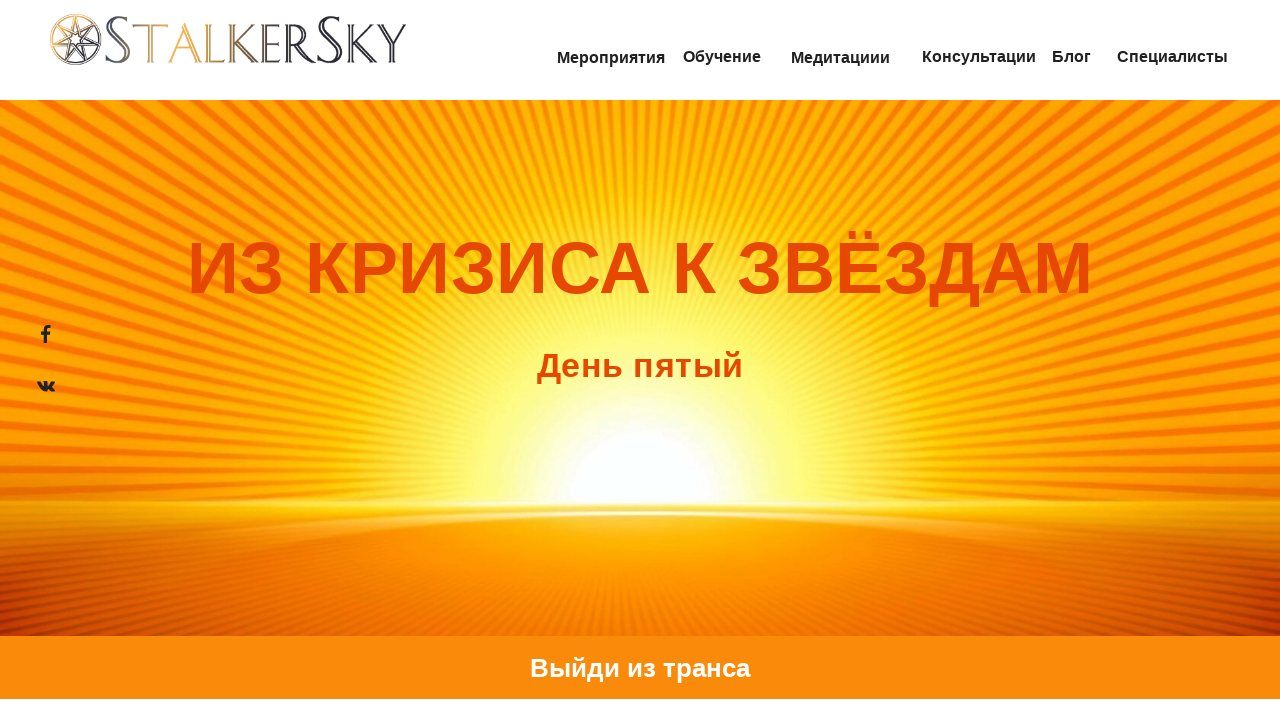

--- FILE ---
content_type: text/html; charset=UTF-8
request_url: https://stalkersky.com/k_zvezdam__5
body_size: 24201
content:
<!DOCTYPE html><html> <head><meta charset="utf-8" /><meta http-equiv="Content-Type" content="text/html; charset=utf-8" /><meta name="viewport" content="width=device-width, initial-scale=1.0" /><!--metatextblock--><title>ИЗ КРИЗИСА К ЗВЕЗДАМ_День_5</title><meta property="og:url" content="https://stalkersky.com/k_zvezdam__5" /><meta property="og:title" content="ИЗ КРИЗИСА К ЗВЕЗДАМ_День_5" /><meta property="og:description" content="" /><meta property="og:type" content="website" /><meta property="og:image" content="https://static.tildacdn.com/tild3636-3635-4639-b535-366564333134/-/resize/504x/1645149086_1-phonote.jpg" /><link rel="canonical" href="https://stalkersky.com/k_zvezdam__5"><!--/metatextblock--><meta property="fb:app_id" content="257953674358265" /><meta name="format-detection" content="telephone=no" /><meta http-equiv="x-dns-prefetch-control" content="on"><link rel="dns-prefetch" href="https://ws.tildacdn.com"><link rel="dns-prefetch" href="https://static.tildacdn.com"><link rel="shortcut icon" href="https://static.tildacdn.com/tild6632-3333-4462-b834-323238353065/favicon.ico" type="image/x-icon" /><link rel="apple-touch-icon" href="https://static.tildacdn.com/tild6537-6531-4639-a537-396330393039/5.png"><link rel="apple-touch-icon" sizes="76x76" href="https://static.tildacdn.com/tild6537-6531-4639-a537-396330393039/5.png"><link rel="apple-touch-icon" sizes="152x152" href="https://static.tildacdn.com/tild6537-6531-4639-a537-396330393039/5.png"><link rel="apple-touch-startup-image" href="https://static.tildacdn.com/tild6537-6531-4639-a537-396330393039/5.png"><meta name="msapplication-TileColor" content="#000000"><meta name="msapplication-TileImage" content="https://static.tildacdn.com/tild3665-3233-4432-b666-663439303930/10.png"><!-- Assets --><script src="https://neo.tildacdn.com/js/tilda-fallback-1.0.min.js" charset="utf-8" async></script><link rel="stylesheet" href="https://static.tildacdn.com/css/tilda-grid-3.0.min.css" type="text/css" media="all" onerror="this.loaderr='y';"/><link rel="stylesheet" href="/tilda-blocks-page30390907.min.css?t=1663425506" type="text/css" media="all" onerror="this.loaderr='y';" /><link rel="stylesheet" href="https://static.tildacdn.com/css/tilda-animation-1.0.min.css" type="text/css" media="all" onerror="this.loaderr='y';" /><link rel="stylesheet" href="https://static.tildacdn.com/css/tilda-cover-1.0.min.css" type="text/css" media="all" onerror="this.loaderr='y';" /><link rel="stylesheet" href="https://static.tildacdn.com/css/tilda-menusub-1.0.min.css" type="text/css" media="print" onload="this.media='all';" onerror="this.loaderr='y';" /><noscript><link rel="stylesheet" href="https://static.tildacdn.com/css/tilda-menusub-1.0.min.css" type="text/css" media="all" /></noscript><link rel="stylesheet" href="https://static.tildacdn.com/css/tilda-forms-1.0.min.css" type="text/css" media="all" onerror="this.loaderr='y';" /><script type="text/javascript" src="https://static.tildacdn.com/js/rentafont_webfonts.js" charset="utf-8"></script><script type="text/javascript">WebFontConfig = {"id": "NzcyMDJvcmRlcjY3MDU2", "fonts": ["3434","3438","3436","3439","3379"], by_style: 1, by_id: 1};</script><script type="text/javascript">(function (d) {
if (!d.visibilityState) {
var s = d.createElement('script');
s.src = 'https://static.tildacdn.com/js/tilda-polyfill-1.0.min.js';
d.getElementsByTagName('head')[0].appendChild(s);
}
})(document);
function t_onReady(func) {
if (document.readyState != 'loading') {
func();
} else {
document.addEventListener('DOMContentLoaded', func);
}
}
function t_onFuncLoad(funcName, okFunc, time) {
if (typeof window[funcName] === 'function') {
okFunc();
} else {
setTimeout(function() {
t_onFuncLoad(funcName, okFunc, time);
},(time || 100));
}
}function t_throttle(fn, threshhold, scope) {return function () {fn.apply(scope || this, arguments);};}</script><script src="https://static.tildacdn.com/js/jquery-1.10.2.min.js" onerror="this.loaderr='y';"></script><script src="https://static.tildacdn.com/js/tilda-scripts-3.0.min.js" onerror="this.loaderr='y';"></script><script src="/tilda-blocks-page30390907.min.js?t=1663425506" onerror="this.loaderr='y';"></script><script src="https://static.tildacdn.com/js/tilda-animation-1.0.min.js" charset="utf-8" async onerror="this.loaderr='y';"></script><script src="https://static.tildacdn.com/js/tilda-zero-1.1.min.js" charset="utf-8" async onerror="this.loaderr='y';"></script><script src="https://static.tildacdn.com/js/tilda-cover-1.0.min.js" charset="utf-8" async onerror="this.loaderr='y';"></script><script src="https://static.tildacdn.com/js/hammer.min.js" charset="utf-8" async onerror="this.loaderr='y';"></script><script src="https://static.tildacdn.com/js/tilda-menusub-1.0.min.js" charset="utf-8" async onerror="this.loaderr='y';"></script><script src="https://static.tildacdn.com/js/tilda-events-1.0.min.js" charset="utf-8" async onerror="this.loaderr='y';"></script><script src="https://static.tildacdn.com/js/tilda-animation-sbs-1.0.min.js" charset="utf-8" async onerror="this.loaderr='y';"></script><!-- Facebook Pixel Code -->
<script>
!function(f,b,e,v,n,t,s)
{if(f.fbq)return;n=f.fbq=function(){n.callMethod?
n.callMethod.apply(n,arguments):n.queue.push(arguments)};
if(!f._fbq)f._fbq=n;n.push=n;n.loaded=!0;n.version='2.0';
n.queue=[];t=b.createElement(e);t.async=!0;
t.src=v;s=b.getElementsByTagName(e)[0];
s.parentNode.insertBefore(t,s)}(window, document,'script',
'https://connect.facebook.net/en_US/fbevents.js');
fbq('init', '530027018020255');
fbq('track', 'PageView');
</script>
<noscript><img height="1" width="1" style="display:none"
src="https://www.facebook.com/tr?id=530027018020255&ev=PageView&noscript=1"
/></noscript>
<!-- End Facebook Pixel Code --><script type="text/javascript">window.dataLayer = window.dataLayer || [];</script><!-- Google Tag Manager --><script type="text/javascript">(function(w,d,s,l,i){w[l]=w[l]||[];w[l].push({'gtm.start':
new Date().getTime(),event:'gtm.js'});var f=d.getElementsByTagName(s)[0],
j=d.createElement(s),dl=l!='dataLayer'?'&l='+l:'';j.async=true;j.src=
'https://www.googletagmanager.com/gtm.js?id='+i+dl;f.parentNode.insertBefore(j,f);
})(window,document,'script','dataLayer','GTM-WQ8BLKJ');</script><!-- End Google Tag Manager --><!-- Facebook Pixel Code --><script type="text/javascript" data-tilda-cookie-type="advertising">setTimeout(function(){!function(f,b,e,v,n,t,s)
{if(f.fbq)return;n=f.fbq=function(){n.callMethod?n.callMethod.apply(n,arguments):n.queue.push(arguments)};
if(!f._fbq)f._fbq=n;n.push=n;n.loaded=!0;n.version='2.0';n.agent='pltilda';
n.queue=[];t=b.createElement(e);t.async=!0;
t.src=v;s=b.getElementsByTagName(e)[0];
s.parentNode.insertBefore(t,s)}(window, document,'script','https://connect.facebook.net/en_US/fbevents.js');
fbq('init', '530027018020255');
fbq('track', 'PageView');
}, 2000);</script><!-- End Facebook Pixel Code --><script type="text/javascript">(function () {
if((/bot|google|yandex|baidu|bing|msn|duckduckbot|teoma|slurp|crawler|spider|robot|crawling|facebook/i.test(navigator.userAgent))===false && typeof(sessionStorage)!='undefined' && sessionStorage.getItem('visited')!=='y' && document.visibilityState){
var style=document.createElement('style');
style.type='text/css';
style.innerHTML='@media screen and (min-width: 980px) {.t-records {opacity: 0;}.t-records_animated {-webkit-transition: opacity ease-in-out .2s;-moz-transition: opacity ease-in-out .2s;-o-transition: opacity ease-in-out .2s;transition: opacity ease-in-out .2s;}.t-records.t-records_visible {opacity: 1;}}';
document.getElementsByTagName('head')[0].appendChild(style);
function t_setvisRecs(){
var alr=document.querySelectorAll('.t-records');
Array.prototype.forEach.call(alr, function(el) {
el.classList.add("t-records_animated");
});
setTimeout(function () {
Array.prototype.forEach.call(alr, function(el) {
el.classList.add("t-records_visible");
});
sessionStorage.setItem("visited", "y");
}, 400);
} 
document.addEventListener('DOMContentLoaded', t_setvisRecs);
}
})();</script></head><body class="t-body" style="margin:0;"><!--allrecords--><div id="allrecords" class="t-records" data-hook="blocks-collection-content-node" data-tilda-project-id="981551" data-tilda-page-id="30390907" data-tilda-page-alias="k_zvezdam__5" data-tilda-formskey="9f1dbcebca7e2e5e17cc66f8306e560a" data-tilda-cookie="no" data-tilda-project-headcode="yes"><!--header--><div id="t-header" class="t-records" data-hook="blocks-collection-content-node" data-tilda-project-id="981551" data-tilda-page-id="5560703" data-tilda-page-alias="header" data-tilda-formskey="9f1dbcebca7e2e5e17cc66f8306e560a" data-tilda-cookie="no" data-tilda-project-headcode="yes"><div id="rec129545708" class="r t-rec t-screenmin-980px" style=" " data-animationappear="off" data-record-type="396" data-screen-min="980px" ><!-- T396 --><style>#rec129545708 .t396__artboard{height: 80px;background-color: #ffffff;}#rec129545708 .t396__filter{height: 80px;}#rec129545708 .t396__carrier{height: 80px;background-position: center center;background-attachment: scroll;background-size:cover;background-repeat:no-repeat;}@media screen and (max-width: 1199px){#rec129545708 .t396__artboard{}#rec129545708 .t396__filter{}#rec129545708 .t396__carrier{background-attachment:scroll;}}@media screen and (max-width: 959px){}@media screen and (max-width: 639px){}@media screen and (max-width: 479px){}#rec129545708 .tn-elem[data-elem-id="1569059923570"]{z-index:1;top: 12px;left: 50px;width:356px;height:55px;}#rec129545708 .tn-elem[data-elem-id="1569059923570"] .tn-atom{background-position:center center;background-size:cover;background-repeat:no-repeat;border-color:transparent;border-style:solid;}@media screen and (max-width: 1199px){#rec129545708 .tn-elem[data-elem-id="1569059923570"]{top: 27px;left: 43px;width:270px;height:41px;}}@media screen and (max-width: 959px){}@media screen and (max-width: 639px){}@media screen and (max-width: 479px){}#rec129545708 .tn-elem[data-elem-id="1569060048785"]{color:#212121;text-align:center;z-index:2;top: 30px;left: calc(100% - 25px + -573px);width:25px;height:55px;}#rec129545708 .tn-elem[data-elem-id="1569060048785"] .tn-atom{color:#212121;font-size:16px;font-family:'OpinionPro',Arial,sans-serif;line-height:1.55;font-weight:600;border-width:1px;border-radius:30px;background-position:center center;border-color:transparent;border-style:solid;transition: background-color 0.2s ease-in-out, color 0.2s ease-in-out, border-color 0.2s ease-in-out;}@media (hover), (min-width:0\0){#rec129545708 .tn-elem[data-elem-id="1569060048785"] .tn-atom:hover{color:#f1b454;}}@media screen and (max-width: 1199px){#rec129545708 .tn-elem[data-elem-id="1569060048785"]{top: 32px;left: calc(100% - 25px + -525px);}}@media screen and (max-width: 959px){}@media screen and (max-width: 639px){}@media screen and (max-width: 479px){}#rec129545708 .tn-elem[data-elem-id="1569060123832"]{color:#212121;text-align:center;z-index:3;top: 30px;left: calc(100% - 25px + -334px);width:25px;height:55px;}#rec129545708 .tn-elem[data-elem-id="1569060123832"] .tn-atom{color:#212121;font-size:16px;font-family:'OpinionPro',Arial,sans-serif;line-height:1.55;font-weight:600;border-width:1px;border-radius:30px;background-position:center center;border-color:transparent;border-style:solid;transition: background-color 0.2s ease-in-out, color 0.2s ease-in-out, border-color 0.2s ease-in-out;}@media (hover), (min-width:0\0){#rec129545708 .tn-elem[data-elem-id="1569060123832"] .tn-atom:hover{color:#f1b454;}}@media screen and (max-width: 1199px){#rec129545708 .tn-elem[data-elem-id="1569060123832"]{top: 32px;left: calc(100% - 25px + -306px);}}@media screen and (max-width: 959px){}@media screen and (max-width: 639px){}@media screen and (max-width: 479px){}#rec129545708 .tn-elem[data-elem-id="1569060138918"]{color:#212121;text-align:center;z-index:4;top: 30px;left: calc(100% - 25px + -204px);width:25px;height:55px;}#rec129545708 .tn-elem[data-elem-id="1569060138918"] .tn-atom{color:#212121;font-size:16px;font-family:'OpinionPro',Arial,sans-serif;line-height:1.55;font-weight:600;border-width:1px;border-radius:30px;background-position:center center;border-color:transparent;border-style:solid;transition: background-color 0.2s ease-in-out, color 0.2s ease-in-out, border-color 0.2s ease-in-out;}@media (hover), (min-width:0\0){#rec129545708 .tn-elem[data-elem-id="1569060138918"] .tn-atom:hover{color:#f1b454;}}@media screen and (max-width: 1199px){#rec129545708 .tn-elem[data-elem-id="1569060138918"]{top: 32px;left: calc(100% - 25px + -177px);}}@media screen and (max-width: 959px){}@media screen and (max-width: 639px){}@media screen and (max-width: 479px){}#rec129545708 .tn-elem[data-elem-id="1569060157266"]{color:#212121;text-align:center;z-index:5;top: 30px;left: calc(100% - 25px + -139px);width:25px;height:55px;}#rec129545708 .tn-elem[data-elem-id="1569060157266"] .tn-atom{color:#212121;font-size:16px;font-family:'OpinionPro',Arial,sans-serif;line-height:1.55;font-weight:600;border-width:1px;border-radius:30px;background-position:center center;border-color:transparent;border-style:solid;transition: background-color 0.2s ease-in-out, color 0.2s ease-in-out, border-color 0.2s ease-in-out;}@media (hover), (min-width:0\0){#rec129545708 .tn-elem[data-elem-id="1569060157266"] .tn-atom:hover{color:#f1b454;}}@media screen and (max-width: 1199px){#rec129545708 .tn-elem[data-elem-id="1569060157266"]{top: 32px;left: calc(100% - 25px + -111px);}}@media screen and (max-width: 959px){}@media screen and (max-width: 639px){}@media screen and (max-width: 479px){}#rec129545708 .tn-elem[data-elem-id="1569060202930"]{color:#212121;text-align:center;z-index:6;top: 31px;left: calc(100% - 25px + -699px);width:25px;height:54px;}#rec129545708 .tn-elem[data-elem-id="1569060202930"] .tn-atom{color:#212121;font-size:16px;font-family:'OpinionPro',Arial,sans-serif;line-height:1.55;font-weight:600;border-width:1px;border-radius:30px;background-position:center center;border-color:transparent;border-style:solid;transition: background-color 0.2s ease-in-out, color 0.2s ease-in-out, border-color 0.2s ease-in-out;}@media (hover), (min-width:0\0){#rec129545708 .tn-elem[data-elem-id="1569060202930"] .tn-atom:hover{color:#f1b454;}}@media screen and (max-width: 1199px){#rec129545708 .tn-elem[data-elem-id="1569060202930"]{top: 33px;left: calc(100% - 25px + -647px);}}@media screen and (max-width: 959px){}@media screen and (max-width: 639px){}@media screen and (max-width: 479px){}#rec129545708 .tn-elem[data-elem-id="1602917247347"]{color:#212121;text-align:center;z-index:9;top: 31px;left: calc(100% - 25px + -465px);width:25px;height:54px;}#rec129545708 .tn-elem[data-elem-id="1602917247347"] .tn-atom{color:#212121;font-size:16px;font-family:'OpinionPro',Arial,sans-serif;line-height:1.55;font-weight:600;border-width:1px;border-radius:30px;background-position:center center;border-color:transparent;border-style:solid;transition: background-color 0.2s ease-in-out, color 0.2s ease-in-out, border-color 0.2s ease-in-out;}@media (hover), (min-width:0\0){#rec129545708 .tn-elem[data-elem-id="1602917247347"] .tn-atom:hover{color:#f1b454;}}@media screen and (max-width: 1199px){#rec129545708 .tn-elem[data-elem-id="1602917247347"]{top: 33px;left: calc(100% - 25px + -427px);}}@media screen and (max-width: 959px){}@media screen and (max-width: 639px){}@media screen and (max-width: 479px){}</style><div class='t396'><div class="t396__artboard" data-artboard-recid="129545708" data-artboard-height="80" data-artboard-height_vh="" data-artboard-valign="center" data-artboard-ovrflw=""
> <div class="t396__carrier" data-artboard-recid="129545708"></div> 
<div class="t396__filter" data-artboard-recid="129545708"></div> 
<div class='t396__elem tn-elem tn-elem__1295457081569059923570' data-elem-id='1569059923570' data-elem-type='shape' data-field-top-value="12" data-field-top-res-960-value="27" data-field-left-value="50" data-field-left-res-960-value="43" data-field-height-value="55" data-field-height-res-960-value="41" data-field-width-value="356" data-field-width-res-960-value="270" data-field-axisy-value="top" data-field-axisx-value="left" data-field-container-value="window" data-field-topunits-value="px" data-field-leftunits-value="px" data-field-heightunits-value="px" data-field-widthunits-value="px"
><a
class='tn-atom' href="http://stalkersky.com/" style="background-image:url('https://static.tildacdn.com/tild6434-6433-4938-b630-303537626638/10.png');"
> </a> </div> 
<div class='t396__elem tn-elem tn-elem__1295457081569060048785' data-elem-id='1569060048785' data-elem-type='button' data-field-top-value="30" data-field-top-res-960-value="32" data-field-left-value="-573" data-field-left-res-960-value="-525" data-field-height-value="55" data-field-width-value="25" data-field-axisy-value="top" data-field-axisx-value="right" data-field-container-value="window" data-field-topunits-value="px" data-field-leftunits-value="px" data-field-heightunits-value="" data-field-widthunits-value=""
> <a class='tn-atom' href="##submenu:education" >Обучение</a> </div> 
<div class='t396__elem tn-elem tn-elem__1295457081569060123832' data-elem-id='1569060123832' data-elem-type='button' data-field-top-value="30" data-field-top-res-960-value="32" data-field-left-value="-334" data-field-left-res-960-value="-306" data-field-height-value="55" data-field-width-value="25" data-field-axisy-value="top" data-field-axisx-value="right" data-field-container-value="window" data-field-topunits-value="px" data-field-leftunits-value="px" data-field-heightunits-value="" data-field-widthunits-value=""
> <a class='tn-atom' href="##submenu:consultations" >Консультации</a> </div> 
<div class='t396__elem tn-elem tn-elem__1295457081569060138918' data-elem-id='1569060138918' data-elem-type='button' data-field-top-value="30" data-field-top-res-960-value="32" data-field-left-value="-204" data-field-left-res-960-value="-177" data-field-height-value="55" data-field-width-value="25" data-field-axisy-value="top" data-field-axisx-value="right" data-field-container-value="window" data-field-topunits-value="px" data-field-leftunits-value="px" data-field-heightunits-value="" data-field-widthunits-value=""
> <a class='tn-atom' href="http://stalkersky.com/blog" >Блог</a> </div> 
<div class='t396__elem tn-elem tn-elem__1295457081569060157266' data-elem-id='1569060157266' data-elem-type='button' data-field-top-value="30" data-field-top-res-960-value="32" data-field-left-value="-139" data-field-left-res-960-value="-111" data-field-height-value="55" data-field-width-value="25" data-field-axisy-value="top" data-field-axisx-value="right" data-field-container-value="window" data-field-topunits-value="px" data-field-leftunits-value="px" data-field-heightunits-value="" data-field-widthunits-value=""
> <a class='tn-atom' href="https://stalkersky.com/specialists" >Специалисты</a> </div> 
<div class='t396__elem tn-elem tn-elem__1295457081569060202930' data-elem-id='1569060202930' data-elem-type='button' data-field-top-value="31" data-field-top-res-960-value="33" data-field-left-value="-699" data-field-left-res-960-value="-647" data-field-height-value="54" data-field-width-value="25" data-field-axisy-value="top" data-field-axisx-value="right" data-field-container-value="window" data-field-topunits-value="px" data-field-leftunits-value="px" data-field-heightunits-value="" data-field-widthunits-value=""
> <a class='tn-atom' href="https://stalkersky.com/seminars" >Мероприятия</a> </div> 
<div class='t396__elem tn-elem tn-elem__1295457081602917247347' data-elem-id='1602917247347' data-elem-type='button' data-field-top-value="31" data-field-top-res-960-value="33" data-field-left-value="-465" data-field-left-res-960-value="-427" data-field-height-value="54" data-field-width-value="25" data-field-axisy-value="top" data-field-axisx-value="right" data-field-container-value="window" data-field-topunits-value="px" data-field-leftunits-value="px" data-field-heightunits-value="" data-field-widthunits-value=""
> <a class='tn-atom' href="##submenu:meditations" >Медитациии</a> </div> </div></div><script>t_onReady(function () {
t_onFuncLoad('t396_init', function () {
t396_init('129545708');
});
});</script><!-- /T396 --></div><div id="rec129566449" class="r t-rec" style=" " data-animationappear="off" data-record-type="131" ><!-- T123 --><div class="t123" ><div class="t-container_100 "><div class="t-width t-width_100 ">
			<style>
.floating {
    width: 100%;
    position: fixed;
    top: 0px;
    z-index: 999;
}
</style>
<script defer>
$(document).ready(function(){
    /* нужно заменить на код блока выполняющего роль меню */
    var blockMenuID = '#rec129545708';
    $(blockMenuID).addClass('floating');
});
</script>
			 
			</div> </div></div></div><div id="rec129555178" class="r t-rec" style=" " data-animationappear="off" data-record-type="794" ><!-- T794 --><div class="t794" data-tooltip-hook="##submenu:consultations" data-tooltip-margin="0px" data-add-arrow=""><div class="t794__tooltip-menu"><div class="t794__content"><ul class="t794__list" role="menu" aria-label=""><li class="t794__list_item t-name t-name_xs" role="none"><a class="t794__typo t-name t-name_xs" 
role="menuitem" 
href="http://stalkersky.com/personal" 
style="font-size:16px;font-family:'OpinionPro';" data-menu-item-number="1">Юрий Жук</a></li><li class="t794__list_item t-name t-name_xs" role="none"><a class="t794__typo t-name t-name_xs" 
role="menuitem" 
href="http://stalkersky.com/lenormand" 
style="font-size:16px;font-family:'OpinionPro';" data-menu-item-number="2">Ленорман</a></li><li class="t794__list_item t-name t-name_xs" role="none"><a class="t794__typo t-name t-name_xs" 
role="menuitem" 
href="/umanets" 
style="font-size:16px;font-family:'OpinionPro';" data-menu-item-number="3">Астролог</a></li><li class="t794__list_item t-name t-name_xs" role="none"><a class="t794__typo t-name t-name_xs" 
role="menuitem" 
href="http://stalkersky.com/diagnostics" 
style="font-size:16px;font-family:'OpinionPro';" data-menu-item-number="4">Диагностика</a></li></ul></div></div></div><script>t_onReady(function() {
t_onFuncLoad('t794_init', function() {
t794_init('129555178');
});
});</script><style>#rec129555178 .t794__tooltip-menu {
background-color:#ffffff; text-align:left; max-width:140px; border-radius:0px; box-shadow: 0px 0px 2px 0px rgba(0, 0, 0, 0.10); }
#rec129555178 .t794__tooltip-menu_top:after {
border-top-color: #ffffff;
}
#rec129555178 .t794__tooltip-menu_bottom:after {
border-bottom-color: #ffffff;
}
#rec129555178 .t794__tooltip-menu_top:before {
border-top-color: rgba(0, 0, 0, 0.10);;
}
#rec129555178 .t794__tooltip-menu_bottom:before {
border-bottom-color: rgba(0, 0, 0, 0.10);;
}
</style><style>#rec129555178 .t794__typo.t-active{
color:#f1b454 !important; }</style></div><div id="rec233556563" class="r t-rec" style=" " data-animationappear="off" data-record-type="794" ><!-- T794 --><div class="t794" data-tooltip-hook="##submenu:education" data-tooltip-margin="0px" data-add-arrow=""><div class="t794__tooltip-menu"><div class="t794__content"><ul class="t794__list" role="menu" aria-label=""><li class="t794__list_item t-name t-name_xs" role="none"><a class="t794__typo t-name t-name_xs" 
role="menuitem" 
href="https://stalkersky.com/7steps" 
style="font-size:16px;font-family:'OpinionPro';" data-menu-item-number="1">7 ступеней</a></li><li class="t794__list_item t-name t-name_xs" role="none"><a class="t794__typo t-name t-name_xs" 
role="menuitem" 
href="https://stalkersky.com/education" 
style="font-size:16px;font-family:'OpinionPro';" data-menu-item-number="2">Онлайн курсы</a></li><li class="t794__list_item t-name t-name_xs" role="none"><a class="t794__typo t-name t-name_xs" 
role="menuitem" 
href="https://stalkersky.com/blocks" 
style="font-size:16px;font-family:'OpinionPro';" data-menu-item-number="3">Блоки частот</a></li><li class="t794__list_item t-name t-name_xs" role="none"><a class="t794__typo t-name t-name_xs" 
role="menuitem" 
href="http://center.stalkersky.com/uchebniki" 
style="font-size:16px;font-family:'OpinionPro';" data-menu-item-number="4">Учебники</a></li><li class="t794__list_item t-name t-name_xs" role="none"><a class="t794__typo t-name t-name_xs" 
role="menuitem" 
href="https://stalkersky.com/otzivi" 
style="font-size:16px;font-family:'OpinionPro';" data-menu-item-number="5">Отзывы</a></li></ul></div></div></div><script>t_onReady(function() {
t_onFuncLoad('t794_init', function() {
t794_init('233556563');
});
});</script><style>#rec233556563 .t794__tooltip-menu {
background-color:#ffffff; text-align:left; max-width:140px; border-radius:0px; box-shadow: 0px 0px 2px 0px rgba(0, 0, 0, 0.10); }
#rec233556563 .t794__tooltip-menu_top:after {
border-top-color: #ffffff;
}
#rec233556563 .t794__tooltip-menu_bottom:after {
border-bottom-color: #ffffff;
}
#rec233556563 .t794__tooltip-menu_top:before {
border-top-color: rgba(0, 0, 0, 0.10);;
}
#rec233556563 .t794__tooltip-menu_bottom:before {
border-bottom-color: rgba(0, 0, 0, 0.10);;
}
</style><style>#rec233556563 .t794__typo.t-active{
color:#f1b454 !important; }</style></div><div id="rec240084860" class="r t-rec" style=" " data-animationappear="off" data-record-type="794" ><!-- T794 --><div class="t794" data-tooltip-hook="##submenu:meditations" data-tooltip-margin="0px" data-add-arrow=""><div class="t794__tooltip-menu"><div class="t794__content"><ul class="t794__list" role="menu" aria-label=""><li class="t794__list_item t-name t-name_xs" role="none"><a class="t794__typo t-name t-name_xs" 
role="menuitem" 
href="https://stalkersky.com/meditations" 
style="font-size:16px;font-family:'OpinionPro';" data-menu-item-number="1">Медитации</a></li><li class="t794__list_item t-name t-name_xs" role="none"><a class="t794__typo t-name t-name_xs" 
role="menuitem" 
href="https://stalkersky.com/sessions" 
style="font-size:16px;font-family:'OpinionPro';" data-menu-item-number="2">Сеансы</a></li></ul></div></div></div><script>t_onReady(function() {
t_onFuncLoad('t794_init', function() {
t794_init('240084860');
});
});</script><style>#rec240084860 .t794__tooltip-menu {
background-color:#ffffff; text-align:left; max-width:140px; border-radius:0px; box-shadow: 0px 0px 2px 0px rgba(0, 0, 0, 0.10); }
#rec240084860 .t794__tooltip-menu_top:after {
border-top-color: #ffffff;
}
#rec240084860 .t794__tooltip-menu_bottom:after {
border-bottom-color: #ffffff;
}
#rec240084860 .t794__tooltip-menu_top:before {
border-top-color: rgba(0, 0, 0, 0.10);;
}
#rec240084860 .t794__tooltip-menu_bottom:before {
border-bottom-color: rgba(0, 0, 0, 0.10);;
}
</style><style>#rec240084860 .t794__typo.t-active{
color:#f1b454 !important; }</style></div><div id="rec129613778" class="r t-rec t-screenmax-980px" style=" " data-animationappear="off" data-record-type="396" data-screen-max="980px" ><!-- T396 --><style>#rec129613778 .t396__artboard{height: 80px;background-color: #ffffff;}#rec129613778 .t396__filter{height: 80px;}#rec129613778 .t396__carrier{height: 80px;background-position: center center;background-attachment: scroll;background-size:cover;background-repeat:no-repeat;}@media screen and (max-width: 1199px){#rec129613778 .t396__artboard{}#rec129613778 .t396__filter{}#rec129613778 .t396__carrier{background-attachment:scroll;}}@media screen and (max-width: 959px){}@media screen and (max-width: 639px){}@media screen and (max-width: 479px){}#rec129613778 .tn-elem[data-elem-id="1569483099106"]{z-index:1;top: 23px;left: 110px;width:241px;height:35px;}#rec129613778 .tn-elem[data-elem-id="1569483099106"] .tn-atom{background-position:center center;background-size:cover;background-repeat:no-repeat;border-color:transparent;border-style:solid;}@media screen and (max-width: 1199px){}@media screen and (max-width: 959px){}@media screen and (max-width: 639px){#rec129613778 .tn-elem[data-elem-id="1569483099106"]{top: 27px;left: 10px;width:185px;height:26px;}}@media screen and (max-width: 479px){}#rec129613778 .tn-elem[data-elem-id="1569483172736"]{z-index:2;top: 20px;left: calc(100% - 40px + -110px);width:40px;height:40px;}#rec129613778 .tn-elem[data-elem-id="1569483172736"] .tn-atom{background-position:center center;background-size:cover;background-repeat:no-repeat;border-color:transparent;border-style:solid;}@media screen and (max-width: 1199px){}@media screen and (max-width: 959px){}@media screen and (max-width: 639px){#rec129613778 .tn-elem[data-elem-id="1569483172736"]{top: 27px;left: calc(100% - 26px + -11px);width:26px;height:26px;}}@media screen and (max-width: 479px){}</style><div class='t396'><div class="t396__artboard" data-artboard-recid="129613778" data-artboard-height="80" data-artboard-height_vh="" data-artboard-valign="center" data-artboard-ovrflw=""
> <div class="t396__carrier" data-artboard-recid="129613778"></div> 
<div class="t396__filter" data-artboard-recid="129613778"></div> 
<div class='t396__elem tn-elem tn-elem__1296137781569483099106' data-elem-id='1569483099106' data-elem-type='shape' data-field-top-value="23" data-field-top-res-480-value="27" data-field-left-value="110" data-field-left-res-480-value="10" data-field-height-value="35" data-field-height-res-480-value="26" data-field-width-value="241" data-field-width-res-480-value="185" data-field-axisy-value="top" data-field-axisx-value="left" data-field-container-value="window" data-field-topunits-value="" data-field-leftunits-value="" data-field-heightunits-value="" data-field-widthunits-value=""
><a
class='tn-atom' href="http://stalkersky.com/" style="background-image:url('https://static.tildacdn.com/tild6430-3062-4236-a136-306430633932/10.png');"
> </a> </div> 
<div class='t396__elem tn-elem tn-elem__1296137781569483172736' data-elem-id='1569483172736' data-elem-type='shape' data-field-top-value="20" data-field-top-res-480-value="27" data-field-left-value="-110" data-field-left-res-480-value="-11" data-field-height-value="40" data-field-height-res-480-value="26" data-field-width-value="40" data-field-width-res-480-value="26" data-field-axisy-value="top" data-field-axisx-value="right" data-field-container-value="window" data-field-topunits-value="" data-field-leftunits-value="" data-field-heightunits-value="" data-field-widthunits-value=""
><a
class='tn-atom' href="#menu" style="background-image:url('https://static.tildacdn.com/tild6433-3139-4763-b663-313530346136/bars.png');"
> </a> </div> </div></div><script>t_onReady(function () {
t_onFuncLoad('t396_init', function () {
t396_init('129613778');
});
});</script><!-- /T396 --></div><div id="rec130573514" class="r t-rec t-screenmin-980px" style=" " data-animationappear="off" data-record-type="396" data-screen-min="980px" ><!-- T396 --><style>#rec130573514 .t396__artboard{height: 80px;background-color: #ffffff;}#rec130573514 .t396__filter{height: 80px;}#rec130573514 .t396__carrier{height: 80px;background-position: center center;background-attachment: scroll;background-size:cover;background-repeat:no-repeat;}@media screen and (max-width: 1199px){#rec130573514 .t396__artboard{}#rec130573514 .t396__filter{}#rec130573514 .t396__carrier{background-attachment:scroll;}}@media screen and (max-width: 959px){}@media screen and (max-width: 639px){}@media screen and (max-width: 479px){}</style><div class='t396'><div class="t396__artboard" data-artboard-recid="130573514" data-artboard-height="80" data-artboard-height_vh="" data-artboard-valign="center" data-artboard-ovrflw=""
> <div class="t396__carrier" data-artboard-recid="130573514"></div> 
<div class="t396__filter" data-artboard-recid="130573514"></div></div></div><script>t_onReady(function () {
t_onFuncLoad('t396_init', function () {
t396_init('130573514');
});
});</script><!-- /T396 --></div><div id="rec99743705" class="r t-rec t-rec_pt_0 t-rec_pb_0 t-screenmax-980px" style="padding-top:0px;padding-bottom:0px;background-color:#ffffff; " data-record-type="450" data-screen-max="980px" data-bg-color="#ffffff"> 
<!-- t450 --> <div id="nav99743705marker"></div> <div class="t450__overlay "> <div class="t450__overlay_bg"
style=" "> </div> </div> <div id="nav99743705"
class="t450 " data-tooltip-hook="#menu"
style="background-color: #ffffff;"> <button type="button"
class="t450__close-button t450__close t450_opened "
style="background-color: #ffffff;" aria-label="Закрыть меню"> <div class="t450__close_icon"> <span style="background-color:#212121;"></span> <span style="background-color:#212121;"></span> <span style="background-color:#212121;"></span> <span style="background-color:#212121;"></span> </div> </button> <div class="t450__container t-align_left"> <div class="t450__top"> <div class="t450__logowrapper"> <a href="https://stalkersky.com/" style="color:#46d64b;font-size:18px;font-weight:500;text-transform:uppercase;letter-spacing:2px;"> <img class="t450__logoimg" 
src="https://static.tildacdn.com/tild3363-3536-4830-a331-613861613033/noroot.png" 
imgfield="img"
alt="" role="presentation"> </a> </div> 
<div class="t450__menu"> <ul class="t450__list"> <li class="t450__list_item"
> <a class="t-menu__link-item "
href="/seminars" data-menu-submenu-hook=""
style="color:#212121;font-size:20px;font-weight:400;" data-menu-item-number="1"> Мероприятия
</a> </li> <li class="t450__list_item"
> <a class="t-menu__link-item t450__link-item_submenu"
href="" data-menu-submenu-hook="link_sub2_99743705"
style="color:#212121;font-size:20px;font-weight:400;" data-menu-item-number="2"> Обучение
</a> <div class="t-menusub" data-submenu-hook="link_sub2_99743705" data-submenu-margin="15px" data-add-submenu-arrow=""><div class="t-menusub__menu"><div class="t-menusub__content"><ul class="t-menusub__list" role="menu" aria-label=""><li class="t-menusub__list-item t-name t-name_xs" role="none"><a class="t-menusub__link-item t-name t-name_xs" 
role="menuitem" 
href="/education" 
style="color:#212121;font-size:20;font-weight:400;" data-menu-item-number="2">Онлайн курсы</a></li><li class="t-menusub__list-item t-name t-name_xs" role="none"><a class="t-menusub__link-item t-name t-name_xs" 
role="menuitem" 
href="/7steps" 
style="color:#212121;font-size:20;font-weight:400;" data-menu-item-number="2">7 ступеней</a></li><li class="t-menusub__list-item t-name t-name_xs" role="none"><a class="t-menusub__link-item t-name t-name_xs" 
role="menuitem" 
href="http://center.stalkersky.com/uchebniki" 
style="color:#212121;font-size:20;font-weight:400;" data-menu-item-number="2">Учебники</a></li><li class="t-menusub__list-item t-name t-name_xs" role="none"><a class="t-menusub__link-item t-name t-name_xs" 
role="menuitem" 
href="https://stalkersky.com/blocks" 
style="color:#212121;font-size:20;font-weight:400;" data-menu-item-number="2">Блоки частот</a></li><li class="t-menusub__list-item t-name t-name_xs" role="none"><a class="t-menusub__link-item t-name t-name_xs" 
role="menuitem" 
href="https://stalkersky.com/otzivi" 
style="color:#212121;font-size:20;font-weight:400;" data-menu-item-number="2">Отзывы</a></li></ul></div></div></div> </li> <li class="t450__list_item"
> <a class="t-menu__link-item t450__link-item_submenu"
href="" data-menu-submenu-hook="link_sub3_99743705"
style="color:#212121;font-size:20px;font-weight:400;" data-menu-item-number="3"> Медитации
</a> <div class="t-menusub" data-submenu-hook="link_sub3_99743705" data-submenu-margin="15px" data-add-submenu-arrow=""><div class="t-menusub__menu"><div class="t-menusub__content"><ul class="t-menusub__list" role="menu" aria-label=""><li class="t-menusub__list-item t-name t-name_xs" role="none"><a class="t-menusub__link-item t-name t-name_xs" 
role="menuitem" 
href="/meditations" 
style="color:#212121;font-size:20;font-weight:400;" data-menu-item-number="3">Медитации</a></li><li class="t-menusub__list-item t-name t-name_xs" role="none"><a class="t-menusub__link-item t-name t-name_xs" 
role="menuitem" 
href="/sessions" 
style="color:#212121;font-size:20;font-weight:400;" data-menu-item-number="3">Сеансы</a></li></ul></div></div></div> </li> <li class="t450__list_item"
> <a class="t-menu__link-item t450__link-item_submenu"
href="" data-menu-submenu-hook="link_sub4_99743705"
style="color:#212121;font-size:20px;font-weight:400;" data-menu-item-number="4"> Консультации
</a> <div class="t-menusub" data-submenu-hook="link_sub4_99743705" data-submenu-margin="15px" data-add-submenu-arrow=""><div class="t-menusub__menu"><div class="t-menusub__content"><ul class="t-menusub__list" role="menu" aria-label=""><li class="t-menusub__list-item t-name t-name_xs" role="none"><a class="t-menusub__link-item t-name t-name_xs" 
role="menuitem" 
href="http://stalkersky.com/personal" 
style="color:#212121;font-size:20;font-weight:400;" data-menu-item-number="4">Юрий Жук</a></li><li class="t-menusub__list-item t-name t-name_xs" role="none"><a class="t-menusub__link-item t-name t-name_xs" 
role="menuitem" 
href="http://stalkersky.com/lenormand" 
style="color:#212121;font-size:20;font-weight:400;" data-menu-item-number="4">Ленорман</a></li><li class="t-menusub__list-item t-name t-name_xs" role="none"><a class="t-menusub__link-item t-name t-name_xs" 
role="menuitem" 
href="http://stalkersky.com/diagnostics" 
style="color:#212121;font-size:20;font-weight:400;" data-menu-item-number="4">Диагностика</a></li><li class="t-menusub__list-item t-name t-name_xs" role="none"><a class="t-menusub__link-item t-name t-name_xs" 
role="menuitem" 
href="/umanets" 
style="color:#212121;font-size:20;font-weight:400;" data-menu-item-number="4">Елена Уманец</a></li></ul></div></div></div> </li> <li class="t450__list_item"
> <a class="t-menu__link-item "
href="http://stalkersky.com/blog" data-menu-submenu-hook=""
style="color:#212121;font-size:20px;font-weight:400;" data-menu-item-number="5"> Блог
</a> </li> <li class="t450__list_item"
> <a class="t-menu__link-item "
href="/specialists" data-menu-submenu-hook=""
style="color:#212121;font-size:20px;font-weight:400;" data-menu-item-number="6"> Специалисты
</a> </li> </ul> </div> </div> <div class="t450__rightside"> <div class="t450__rightcontainer"> <div class="t450__right_descr t-descr t-descr_xs" field="descr" style="color:#212121;"> +380938039779
</div> <div class="t450__right_social_links"> 
<div class="t-sociallinks"> <div class="t-sociallinks__wrapper"> <!-- new soclinks --> <div class="t-sociallinks__item t-sociallinks__item_facebook"><a href="https://www.facebook.com/CosmoZhuk/" target="_blank" rel="nofollow" style="width: 30px; height: 30px;"><svg class="t-sociallinks__svg" width=30px height=30px viewBox="0 0 100 100" fill="none" xmlns="http://www.w3.org/2000/svg"> <path fill-rule="evenodd" clip-rule="evenodd" d="M50 100c27.6142 0 50-22.3858 50-50S77.6142 0 50 0 0 22.3858 0 50s22.3858 50 50 50Zm3.431-73.9854c-2.5161.0701-5.171.6758-7.0464 2.4577-1.5488 1.4326-2.329 3.5177-2.5044 5.602-.0534 1.4908-.0458 2.9855-.0382 4.4796.0058 1.1205.0115 2.2407-.0085 3.3587-.6888.005-1.3797.0036-2.0709.0021-.9218-.0019-1.8441-.0038-2.7626.0096 0 .8921.0013 1.7855.0026 2.6797.0026 1.791.0052 3.5853-.0026 5.3799.9185.0134 1.8409.0115 2.7627.0096.6912-.0015 1.382-.0029 2.0708.0021.0155 3.5565.0127 7.1128.0098 10.669-.0036 4.4452-.0072 8.8903.0252 13.3354 1.8903-.0134 3.7765-.0115 5.6633-.0095 1.4152.0014 2.8306.0028 4.2484-.0022.0117-4.0009.0088-7.9986.0058-11.9963-.0029-3.9979-.0058-7.9957.0059-11.9964.9533-.005 1.9067-.0036 2.86-.0021 1.2713.0019 2.5425.0038 3.8137-.0096.396-2.679.7335-5.3814.9198-8.0947-1.2576-.0058-2.5155-.0058-3.7734-.0058-1.2578 0-2.5157 0-3.7734-.0059 0-.4689-.0007-.9378-.0014-1.4066-.0022-1.4063-.0044-2.8123.0131-4.2188.198-1.0834 1.3158-1.9104 2.3992-1.8403h5.1476c.0117-2.8069.0117-5.602 0-8.4089-.6636 0-1.3273-.0007-1.9911-.0014-1.9915-.0022-3.9832-.0044-5.975.0131Z" fill="#212121"/></svg></a></div> <div class="t-sociallinks__item t-sociallinks__item_instagram"><a href="https://instagram.com/stalker.sky_yurii.zhuk" target="_blank" rel="nofollow" style="width: 30px; height: 30px;"><svg class="t-sociallinks__svg" width=30px height=30px viewBox="0 0 100 100" fill="none" xmlns="http://www.w3.org/2000/svg"> <path fill-rule="evenodd" clip-rule="evenodd" d="M50 100C77.6142 100 100 77.6142 100 50C100 22.3858 77.6142 0 50 0C22.3858 0 0 22.3858 0 50C0 77.6142 22.3858 100 50 100ZM25 39.3918C25 31.4558 31.4566 25 39.3918 25H60.6082C68.5442 25 75 31.4566 75 39.3918V60.8028C75 68.738 68.5442 75.1946 60.6082 75.1946H39.3918C31.4558 75.1946 25 68.738 25 60.8028V39.3918ZM36.9883 50.0054C36.9883 42.8847 42.8438 37.0922 50.0397 37.0922C57.2356 37.0922 63.0911 42.8847 63.0911 50.0054C63.0911 57.1252 57.2356 62.9177 50.0397 62.9177C42.843 62.9177 36.9883 57.1252 36.9883 50.0054ZM41.7422 50.0054C41.7422 54.5033 45.4641 58.1638 50.0397 58.1638C54.6153 58.1638 58.3372 54.5041 58.3372 50.0054C58.3372 45.5066 54.6145 41.8469 50.0397 41.8469C45.4641 41.8469 41.7422 45.5066 41.7422 50.0054ZM63.3248 39.6355C65.0208 39.6355 66.3956 38.2606 66.3956 36.5646C66.3956 34.8687 65.0208 33.4938 63.3248 33.4938C61.6288 33.4938 60.2539 34.8687 60.2539 36.5646C60.2539 38.2606 61.6288 39.6355 63.3248 39.6355Z" fill="#212121"/></svg></a></div> <div class="t-sociallinks__item t-sociallinks__item_youtube"><a href="https://www.youtube.com/channel/UCtB3lH20Ec1EarqWHe0WloA" target="_blank" rel="nofollow" style="width: 30px; height: 30px;"><svg class="t-sociallinks__svg" width=30px height=30px viewBox="0 0 100 100" fill="none" xmlns="http://www.w3.org/2000/svg"> <path fill-rule="evenodd" clip-rule="evenodd" d="M50 100c27.614 0 50-22.386 50-50S77.614 0 50 0 0 22.386 0 50s22.386 50 50 50Zm17.9-67.374c3.838.346 6 2.695 6.474 6.438.332 2.612.626 6.352.626 10.375 0 7.064-.626 11.148-.626 11.148-.588 3.728-2.39 5.752-6.18 6.18-4.235.48-13.76.7-17.992.7-4.38 0-13.237-.184-17.66-.552-3.8-.317-6.394-2.44-6.916-6.218-.38-2.752-.626-6.022-.626-11.222 0-5.788.209-8.238.7-10.853.699-3.732 2.48-5.54 6.548-5.96C36.516 32.221 40.55 32 49.577 32c4.413 0 13.927.228 18.322.626Zm-23.216 9.761v14.374L58.37 49.5l-13.686-7.114Z" fill="#212121"/></svg></a></div> <!-- /new soclinks --> <script> 
t_onReady(function () {
var rec = document.getElementById('rec99743705');
if (!rec) return;
var customImageList = rec.querySelectorAll('img.t-sociallinks__customimg');
Array.prototype.forEach.call(customImageList, function(img) {
var imgURL = img.getAttribute('src');
if (imgURL.indexOf('/lib__tildaicon__') !== -1 || imgURL.indexOf('/lib/tildaicon/') !== -1) {
var xhr = new XMLHttpRequest();
xhr.open('GET', imgURL);
xhr.responseType = 'document';
xhr.onload = function() {
if (xhr.status >= 200 && xhr.status < 400) {
var response = xhr.response;
var svg = response.querySelector('svg');
svg.style.width = '30px';
svg.style.height = '30px';
var figureList = svg.querySelectorAll('*:not(g):not(title):not(desc)');
for(var j = 0; j < figureList.length; j++) {
figureList[j].style.fill = '#212121';
}
img.parentNode.append(svg);
img.remove();
} else {
img.style.visibility = 'visible';
}
}
xhr.onerror = function(error) {
img.style.visibility = 'visible';
}
xhr.send();
}
});
});
</script> </div></div> </div> 
<div class="t450__right_descr t-descr t-descr_xs" field="descr2" style="color:#212121;"> cosmo.zhuk@gmail.com
</div> </div> </div> </div> </div><script> t_onReady(function() {
var rec = document.querySelector('#rec99743705');
if (!rec) return;
rec.setAttribute('data-animationappear', 'off');
rec.style.opacity = 1;
t_onFuncLoad('t450_initMenu', function () {
t450_initMenu('99743705');
});
});</script><script> t_onReady(function () {
var rec = document.querySelector('#rec99743705');
if (!rec) return;
var wrapperBlock = rec.querySelector('.t450');
if (wrapperBlock) {
wrapperBlock.classList.remove('t450__beforeready');
}
t_onFuncLoad('t450_appearMenu', function () {
t450_appearMenu('99743705');
window.addEventListener('scroll', t_throttle(function () {
t450_appearMenu('99743705');
}));
});
});</script><style>#rec99743705 .t-menu__link-item{
-webkit-transition: color 0.3s ease-in-out, opacity 0.3s ease-in-out;
transition: color 0.3s ease-in-out, opacity 0.3s ease-in-out; 
}
#rec99743705 .t-menu__link-item:not(.t-active):not(.tooltipstered):hover{
color: #f1b454 !important; }
@supports (overflow:-webkit-marquee) and (justify-content:inherit)
{
#rec99743705 .t-menu__link-item,
#rec99743705 .t-menu__link-item.t-active {
opacity: 1 !important;
}
}</style><script>t_onReady(function () {
setTimeout(function(){
t_onFuncLoad('t_menusub_init', function() {
t_menusub_init('99743705');
});
}, 500);
});</script><style>#rec99743705 .t-menusub__link-item{
-webkit-transition: color 0.3s ease-in-out, opacity 0.3s ease-in-out;
transition: color 0.3s ease-in-out, opacity 0.3s ease-in-out;
}
#rec99743705 .t-menusub__link-item.t-active{
color:#f1b454 !important; }
@supports (overflow:-webkit-marquee) and (justify-content:inherit)
{
#rec99743705 .t-menusub__link-item,
#rec99743705 .t-menusub__link-item.t-active {
opacity: 1 !important;
}
}
@media screen and (max-width: 980px) {
#rec99743705 .t-menusub__menu .t-menusub__link-item {
color:#212121 !important;
}
#rec99743705 .t-menusub__menu .t-menusub__link-item.t-active {
color:#f1b454 !important;
}
}</style></div><div id="rec130572394" class="r t-rec t-rec_pt_0 t-screenmax-980px" style="padding-top:0px; " data-animationappear="off" data-record-type="131" data-screen-max="980px" ><!-- T123 --><div class="t123" ><div class="t-container_100 "><div class="t-width t-width_100 ">
			<style>
.floating {
    width: 100%;
    position: fixed;
    top: 0px;
    z-index: 999;
}
</style>
<script defer>
$(document).ready(function(){
    /* нужно заменить на код блока выполняющего роль меню */
    var blockMenuID = '#rec129613778';
    $(blockMenuID).addClass('floating');
});
</script>
			 
			</div> </div></div></div><div id="rec130568935" class="r t-rec t-screenmax-980px" style=" " data-animationappear="off" data-record-type="396" data-screen-max="980px" ><!-- T396 --><style>#rec130568935 .t396__artboard{height: 80px;background-color: #ffffff;}#rec130568935 .t396__filter{height: 80px;}#rec130568935 .t396__carrier{height: 80px;background-position: center center;background-attachment: scroll;background-size:cover;background-repeat:no-repeat;}@media screen and (max-width: 1199px){#rec130568935 .t396__artboard{}#rec130568935 .t396__filter{}#rec130568935 .t396__carrier{background-attachment:scroll;}}@media screen and (max-width: 959px){}@media screen and (max-width: 639px){}@media screen and (max-width: 479px){}</style><div class='t396'><div class="t396__artboard" data-artboard-recid="130568935" data-artboard-height="80" data-artboard-height_vh="" data-artboard-valign="center" data-artboard-ovrflw=""
> <div class="t396__carrier" data-artboard-recid="130568935"></div> 
<div class="t396__filter" data-artboard-recid="130568935"></div></div></div><script>t_onReady(function () {
t_onFuncLoad('t396_init', function () {
t396_init('130568935');
});
});</script><!-- /T396 --></div></div><!--/header--><div id="rec491849639" class="r t-rec" style=" " data-animationappear="off" data-record-type="396" ><!-- T396 --><style>#rec491849639 .t396__artboard{height: 20px;background-color: #ffffff;}#rec491849639 .t396__filter{height: 20px;}#rec491849639 .t396__carrier{height: 20px;background-position: center center;background-attachment: scroll;background-size:cover;background-repeat:no-repeat;}@media screen and (max-width: 1199px){#rec491849639 .t396__artboard{}#rec491849639 .t396__filter{}#rec491849639 .t396__carrier{background-attachment:scroll;}}@media screen and (max-width: 959px){}@media screen and (max-width: 639px){}@media screen and (max-width: 479px){}#rec491849639 .tn-elem[data-elem-id="1574409476378"]{color:#ffffff;z-index:1;top: -5px;left: calc(50% - 600px + 20px);width:560px;}#rec491849639 .tn-elem[data-elem-id="1574409476378"] .tn-atom{color:#ffffff;font-size:20px;font-family:'OpinionPro',Arial,sans-serif;line-height:1.55;font-weight:400;background-position:center center;border-color:transparent;border-style:solid;}@media screen and (max-width: 1199px){}@media screen and (max-width: 959px){}@media screen and (max-width: 639px){}@media screen and (max-width: 479px){}</style><div class='t396'><div class="t396__artboard" data-artboard-recid="491849639" data-artboard-height="20" data-artboard-height_vh="" data-artboard-valign="center" data-artboard-ovrflw=""
> <div class="t396__carrier" data-artboard-recid="491849639"></div> 
<div class="t396__filter" data-artboard-recid="491849639"></div> 
<div class='t396__elem tn-elem tn-elem__4918496391574409476378' data-elem-id='1574409476378' data-elem-type='text' data-field-top-value="-5" data-field-left-value="20" data-field-width-value="560" data-field-axisy-value="top" data-field-axisx-value="left" data-field-container-value="grid" data-field-topunits-value="" data-field-leftunits-value="" data-field-heightunits-value="" data-field-widthunits-value=""
><h1 class='tn-atom'field='tn_text_1574409476378'>курсы +по исполнению желаний</h1> </div> </div></div><script>t_onReady(function () {
t_onFuncLoad('t396_init', function () {
t396_init('491849639');
});
});</script><!-- /T396 --></div><div id="rec491849640" class="r t-rec t-rec_pb_0" style="padding-bottom:0px; " data-animationappear="off" data-record-type="18" ><!-- cover --> <div class="t-cover" 
id="recorddiv491849640" 
bgimgfield="img" 
style="height:70vh; background-image:-webkit-linear-gradient(top, #ccc, #777); background-image:-moz-linear-gradient(top, #ccc, #777); background-image:-o-linear-gradient(top, #ccc, #777); background-image:-ms-linear-gradient(top, #ccc, #777); background-image:linear-gradient(top, #ccc, #777); " 
><div class="t-cover__carrier" id="coverCarry491849640"data-content-cover-id="491849640"data-content-cover-bg="https://static.tildacdn.com/tild3636-3635-4639-b535-366564333134/1645149086_1-phonote.jpg"data-content-cover-height="70vh"data-content-cover-parallax="fixed"style="background-image:url('https://static.tildacdn.com/tild3636-3635-4639-b535-366564333134/1645149086_1-phonote.jpg');height:70vh; "itemscope itemtype="http://schema.org/ImageObject"><meta itemprop="image" content="https://static.tildacdn.com/tild3636-3635-4639-b535-366564333134/1645149086_1-phonote.jpg"></div> <div class="t-cover__filter" style="height:70vh;background-image: -moz-linear-gradient(top, rgba(0,0,0,0.0), rgba(0,0,0,0.0));background-image: -webkit-linear-gradient(top, rgba(0,0,0,0.0), rgba(0,0,0,0.0));background-image: -o-linear-gradient(top, rgba(0,0,0,0.0), rgba(0,0,0,0.0));background-image: -ms-linear-gradient(top, rgba(0,0,0,0.0), rgba(0,0,0,0.0));background-image: linear-gradient(top, rgba(0,0,0,0.0), rgba(0,0,0,0.0));filter: progid:DXImageTransform.Microsoft.gradient(startColorStr='#fe000000', endColorstr='#fe000000');"></div> <div class="t-container"> <div class="t-col t-col_12 "> <div class="t-cover__wrapper t-valign_middle" style="height:70vh;"> <div class="t001 t-align_center"> <div class="t001__wrapper" data-hook-content="covercontent"> 
<div class="t001__title t-title t-title_xl" style="" field="title"><div style="color:#e64802;" data-customstyle="yes">ИЗ КРИЗИСА К ЗВЁЗДАМ<br /><span style="font-size: 34px;">День пятый</span><br /><br /></div></div> 
<span class="space"></span> </div> </div> </div> </div> </div></div> </div><div id="rec491849641" class="r t-rec t-rec_pt_15 t-rec_pb_15" style="padding-top:15px;padding-bottom:15px;background-color:#fa8a0a; " data-record-type="33" data-bg-color="#fa8a0a"><!-- T017 --><div class="t017"> <div class="t-container t-align_left"> <div class="t-col t-col_12 "> 
<div class="t017__title t-title t-title_xxs" field="title" style="color:#ffffff;font-size:32px;"><div style="font-size:26px;text-align:center;" data-customstyle="yes">Выйди из транса</div></div> </div> </div></div></div><div id="rec491849642" class="r t-rec t-rec_pt_15 t-rec_pb_0" style="padding-top:15px;padding-bottom:0px; " data-record-type="106" ><!-- T004 --><div class="t004"><div class="t-container "> <div class="t-col t-col_8 t-prefix_2"><div field="text" class="t-text t-text_md " style="">Следующий инструмент также смоделирован с мышления успешных людей, которые вышли победителями из многих кризисов.<br /><br /><strong>Факт чеккинг</strong><br />или стратегия подтверждения реальности.<br /><br />Необходимо начать с того, что мы бОльшую часть времени своей жизни проводим в трансе.<br />Если мы пытаемся воспроизвести прошедший день или выученный учебный курс, то у нас выпадают целые куски, иногда мы можем удивляться, как прошел так быстро день или отпуск, не помня из этого времени целые секции.<br /><br />И, поскольку, мы не тренируем наш мозг, трансовые состояния с возрастом увеличиваются и мы все чаще не отдаем себе отчета, что конкретно происходит, какие <em>конкретно у нас результаты</em> в той или иной деятельности, что конкретно у нас есть в данный момент, прямо сейчас.<br /><br />В результате наша энергия уходит на сиюминутные эмоции в поисках призрачных результатов.<br /><br />И вот для регулярного факт чекинга нам необходимо уметь правильно задавать мозгу вопросы.<br />И, что не менее важно <em>правдиво отвечать на них.</em><br /><br />А именно, регулярно задавать такие вопросы (и это уже первая часть упражнения): <br /><strong>"кто или что может мне помочь прямо сейчас?"</strong>. <br />Сделать список, кто или что, чем конкретно может мне помочь прямо сейчас. <br />А еще? А еще? <br />Тут будет ступор, сопротивление в виде: "я уже написал(ла), прекратите спрашивать". <br />На какое-то время можно отложить и опять вернуться:<br /> <strong>"кто или что может мне помочь прямо сейчас?"</strong>. <br />А еще? Пишем! Давим до конца.<br />Далее:<br /><strong>Сколько времени, сколько конкретно времени я могу выделить на решение этой задачи в течение каждого дня? Конкретно.</strong> <br />Пускай это будет минимум, но конкретно. <br />А теперь честно спросите себя, <strong>"а сколько, конкретно, времени я выделяю на решение этой задачи каждый день?".<br /></strong>Ведь, как мы уже выяснили вчера, часто есть иллюзия, что вы идете к цели, на самом деле, вы идете не туда.<br /><strong>Какие конкретно навыки могут мне помочь? Конкретно, какие навыки у меня есть, которые будут здесь полезны.</strong><span class="redactor-invisible-space"><br />Далее:<br /><strong>Сколько конкретно денег у меня есть прямо сейчас? То есть, конкретный доступ к финансовым ресурсам.</strong></span><br />Далее:<br /><strong>Какой у меня вес? Какие у меня анализы? В каком состоянии тело?</strong><br />Выходим из иллюзии, что мы всегда можем быть максимально продуктивными вне зависимости от состояния тела.<br /><strong>Какие у меня отношения?</strong><br /><strong>У меня на самом деле есть отношения или это что-то другое, но мне хочется называть это отношениями.</strong><br /><br /><em>Это стратегия мышления, которая помогает нам оставаться в контакте с реальностью и адекватно иметь возможность принять меры.<br /></em><br />Чем больше мы уходим в иллюзии или избегаем фактов, тем больше времени, энергии мы тратим в никуда и тем дальше от нас наш желаемый результат.<br /><br />Навык факт чеккинга помогает не обзаводиться розовыми очками, которые, как известно, бьются стеклами внутрь.<br />_________________________________________________________<br /><strong><span data-redactor-tag="span" style="color: rgb(181, 26, 4);">Давайте, для ясности, восстановим сейчас нашу стратегию курса:</span></strong><br />С помощью факт чекинга разрушаем галлюцинацию. <br />С помощью инструмента переименований создаем новый нам мир, новыми словами, <em>управляемую галлюцинацию</em>. <br />С помощью инструментов из первого дня ставим фаервол, заслон от вредных внушений, <em>защищаем свою реальность.</em> <br />С помощью иерархий приоритетов мы создаем <em>инструменты для ускорения реализации</em> нужной нам реальности. <br />С помощью навыка микропрогнозирования создаем <em>нужные нам причинно-следственные связи</em> в будущее. Как будто бы щупальца нашей новой реальности мы протягиваем в будущее.<br />_________________________________________________________<br /><span style="color: rgb(8, 2, 0);"><br />Как вы видите, мы идём по определённому плану и, хотя и саботаж нашего мозга можно назвать нормальной реакцией, но пропустить один из шагов мы не имеем права, это часть одной большой системы формирования новой реальности в условиях кризиса, потому, берём себя в руки и честно выполняем упражнение.<br />________________________________________________________<br /></span>После выполнения упражнения с заданными вопросами приступаем к тренировке.<br /><br />Тренируем встраивание навыка "Регулярный Факт чекинг" <br /><br />Для этого предлагаем вам выучить вопросы, восстанавливающие скрытую информацию: <br />Где конкретно? <br />Когда конкретно? <br />Кто конкретно? <br />Лучше чем что? <br />С кем (или чем) конкретно мы сравниваем? <br />Каковы критерии сравнения?<br />Какие конкретно действия сделаны (планируются)? <br />Сколько конкретно времени это займёт?<br /><br />Любая поступающая к вам информация должна проверяться по этому списку и результат сопоставляться с идеальным положением вещей, с той реальностью, к которой вы стремитесь.<br /><br />Приступайте!<br />Сегодня проанализируйте, что конкретно на данный момент у вас есть и как отличается от того положения вещей, который вы наметили себе как намерение на курс.<br /><br /></div></div></div></div></div><div id="rec491849643" class="r t-rec t-rec_pt_0 t-rec_pb_30" style="padding-top:0px;padding-bottom:30px; " data-record-type="3" ><!-- T107 --><div class="t107"><div class="t-align_center" itemscope itemtype="http://schema.org/ImageObject"><meta itemprop="image" content="https://static.tildacdn.com/tild3534-3466-4239-a361-626264656338/1581238369_1.jpg"><img class="t107__widthauto t-img" 
src="https://static.tildacdn.com/tild3534-3466-4239-a361-626264656338/1581238369_1.jpg" 
imgfield="img"
alt="" role="presentation"></div></div></div><!--footer--><div id="t-footer" class="t-records" data-hook="blocks-collection-content-node" data-tilda-project-id="981551" data-tilda-page-id="5560748" data-tilda-page-alias="footer" data-tilda-formskey="9f1dbcebca7e2e5e17cc66f8306e560a" data-tilda-cookie="no" data-tilda-project-headcode="yes"><div id="rec234690028" class="r t-rec t-rec_pt_60 t-rec_pb_15" style="padding-top:60px;padding-bottom:15px;background-color:#212121; " data-animationappear="off" data-record-type="344" data-bg-color="#212121"><!-- T344 --><div class="t344"> <div class="t-container t-align_left"> <div class="t344__col t-col t-col_3"> <div class="t344__title t-name t-name_xs t344__title_uppercase" field="title" style="color: #f1b454;font-size:20px;line-height:1;text-transform:uppercase;">Учебники</div> <div class="t344__descr t-descr t-descr_xxs" field="descr" style="color: #ffffff;font-size:20px;line-height:1;padding-top:5px;padding-bottom:5px;"><ul> <li><a href="http://center.stalkersky.com/chakras" style="">Энергетическое строение</a></li><li><a href="http://center.stalkersky.com/budda" style="">Буддийский</a></li><li><a href="http://center.stalkersky.com/magic" style="">Магический</a></li><li><a href="http://center.stalkersky.com/nachalka" style="">Начальное обучение</a></li><li><a href="http://center.stalkersky.com/master" style="">Мастер</a> </li><li><a href="http://center.stalkersky.com/members/" style="">Магистр</a></li><li><a href="http://center.stalkersky.com/bioochichenie" style="">Биоочищение</a> </li><li><a href="http://center.stalkersky.com/zoro" style="">Зороастризм</a></li></ul></div> </div> <div class="t344__col t-col t-col_3"> <div class="t344__title t-name t-name_xs t344__title_uppercase" field="title2" style="color: #f1b454;font-size:20px;line-height:1;text-transform:uppercase;">Онлайн курсы</div> <div class="t344__descr t-descr t-descr_xxs" field="descr2" style="color: #ffffff;font-size:20px;line-height:1;padding-top:5px;padding-bottom:5px;"><ul><li><a href="https://www.sensoricaonline.com/" style="">Сенсорика</a></li><li><a href="https://www.courses.stalkersky.com/vision" style="">Активация</a></li><li><a href="https://www.courses.stalkersky.com/astrology" style="">Астрология</a></li></ul></div> </div> <div class="t344__floatbeaker_lr3"></div> <div class="t344__col t-col t-col_3"> <div class="t344__title t-name t-name_xs t344__title_uppercase" field="title3" style="color: #f1b454;font-size:20px;line-height:1;text-transform:uppercase;">Блоки частот</div> <div class="t344__descr t-descr t-descr_xxs" field="descr3" style="color: #ffffff;font-size:20px;line-height:1;padding-top:5px;padding-bottom:5px;"><ul><li><a href="https://stalkersky.com/budb" style="">Буддийский</a></li><li><a href="https://stalkersky.com/magicheskyblok" style="">Магический</a></li><li><a href="https://stalkersky.com/magistrb" style="">Магистровый</a></li><li><a href="https://stalkersky.com/4blok" style="">Четвертый</a></li><li><a href="https://stalkersky.com/zoroastrizm" style="">Зороастризм</a></li><li><a href="https://stalkersky.com/oc" style="">Огненный цветок</a></li></ul></div> </div> <div class="t344__col t-col t-col_3"> <div class="t344__title t-name t-name_xs t344__title_uppercase" field="title4" style="color: #f1b454;font-size:20px;line-height:1;text-transform:uppercase;">Ступени</div> <div class="t344__descr t-descr t-descr_xxs" field="descr4" style="color: #ffffff;font-size:20px;line-height:1;padding-top:5px;padding-bottom:5px;"><ul><li><span style="background-color: rgba(0, 0, 0, 0);"><a href="https://stalkersky.com/nachalnoe1" style="">Началка 1</a></span></li><li><a href="https://stalkersky.com/nachalka2" style="">Началка 2</a></li><li><a href="https://stalkersky.com/master" style="">Мастер</a></li><li><a href="https://stalkersky.com/magistr" style="">Магистр</a></li><li><a href="https://stalkersky.com/4block" style="">4-ый блок</a></li><li><a href="https://stalkersky.com/zoro" style="">Зороастризм</a></li><li><a href="https://stalkersky.com/hutta" style="">Хутта</a></li></ul></div> </div> </div></div></div><div id="rec376466378" class="r t-rec t-rec_pt_60 t-rec_pb_15" style="padding-top:60px;padding-bottom:15px;background-color:#212121; " data-animationappear="off" data-record-type="344" data-bg-color="#212121"><!-- T344 --><div class="t344"> <div class="t-container t-align_left"> <div class="t344__col t-col t-col_3"> <div class="t344__title t-name t-name_xs t344__title_uppercase" field="title" style="color: #f1b454;font-size:20px;line-height:1;text-transform:uppercase;">Учебники</div> <div class="t344__descr t-descr t-descr_xxs" field="descr" style="color: #ffffff;font-size:20px;line-height:1;padding-top:5px;padding-bottom:5px;"><ul> <li><a href="http://center.stalkersky.com/chakras" style="">Энергетическое строение</a></li><li><a href="http://center.stalkersky.com/budda" style="">Буддийский</a></li><li><a href="http://center.stalkersky.com/magic" style="">Магический</a></li><li><a href="http://center.stalkersky.com/nachalka" style="">Начальное обучение</a></li><li><a href="http://center.stalkersky.com/master" style="">Мастер</a> </li><li><a href="http://center.stalkersky.com/members/" style="">Магистр</a></li><li><a href="http://center.stalkersky.com/bioochichenie" style="">Биоочищение</a> </li><li><a href="http://center.stalkersky.com/zoro" style="">Зороастризм</a></li></ul></div> </div> <div class="t344__col t-col t-col_3"> <div class="t344__title t-name t-name_xs t344__title_uppercase" field="title2" style="color: #f1b454;font-size:20px;line-height:1;text-transform:uppercase;">Онлайн курсы</div> <div class="t344__descr t-descr t-descr_xxs" field="descr2" style="color: #ffffff;font-size:20px;line-height:1;padding-top:5px;padding-bottom:5px;"><ul><li><a href="https://www.sensoricaonline.com/" style="">Сенсорика</a></li><li><a href="https://www.courses.stalkersky.com/vision" style="">Активация</a></li><li><a href="https://www.courses.stalkersky.com/astrology" style="">Астрология</a></li></ul></div> </div> <div class="t344__floatbeaker_lr3"></div> <div class="t344__col t-col t-col_3"> <div class="t344__title t-name t-name_xs t344__title_uppercase" field="title3" style="color: #f1b454;font-size:20px;line-height:1;text-transform:uppercase;">Блоки частот</div> <div class="t344__descr t-descr t-descr_xxs" field="descr3" style="color: #ffffff;font-size:20px;line-height:1;padding-top:5px;padding-bottom:5px;"><ul><li><a href="https://stalkersky.com/budb" style="">Буддийский</a></li><li><a href="https://stalkersky.com/magicheskyblok" style="">Магический</a></li><li><a href="https://stalkersky.com/magistrb" style="">Магистровый</a></li><li><a href="https://stalkersky.com/4blok" style="">Четвертый</a></li><li><a href="https://stalkersky.com/zoroastrizm" style="">Зороастризм</a></li><li><a href="https://stalkersky.com/oc" style="">Огненный цветок</a></li></ul></div> </div> <div class="t344__col t-col t-col_3"> <div class="t344__title t-name t-name_xs t344__title_uppercase" field="title4" style="color: #f1b454;font-size:20px;line-height:1;text-transform:uppercase;">Ступени</div> <div class="t344__descr t-descr t-descr_xxs" field="descr4" style="color: #ffffff;font-size:20px;line-height:1;padding-top:5px;padding-bottom:5px;"><ul><li><span style="background-color: rgba(0, 0, 0, 0);"><a href="https://stalkersky.com/nachalnoe1" style="">Началка 1</a></span></li><li><a href="https://stalkersky.com/nachalka2" style="">Началка 2</a></li><li><a href="https://stalkersky.com/master" style="">Мастер</a></li><li><a href="https://stalkersky.com/magistr" style="">Магистр</a></li><li><a href="https://stalkersky.com/4block" style="">4-ый блок</a></li><li><a href="https://stalkersky.com/zoro" style="">Зороастризм</a></li><li><a href="https://stalkersky.com/hutta" style="">Хутта</a></li></ul></div> </div> </div></div></div><div id="rec376466544" class="r t-rec t-rec_pt_15 t-rec_pb_15" style="padding-top:15px;padding-bottom:15px;background-color:#212121; " data-animationappear="off" data-record-type="344" data-bg-color="#212121"><!-- T344 --><div class="t344"> <div class="t-container t-align_left"> <div class="t344__col t-col t-col_3"> <div class="t344__title t-name t-name_xs t344__title_uppercase" field="title" style="color: #f1b454;font-size:20px;line-height:1;text-transform:uppercase;">Помощь</div> <div class="t344__descr t-descr t-descr_xxs" field="descr" style="color: #ffffff;font-size:20px;line-height:1;padding-top:5px;padding-bottom:5px;"><ul> <li><a href="https://docs.google.com/document/d/1IM4EfherJPZf6BxzYmZNIMsWcm8aBt_3gUPgGm7aRjU/edit?usp=sharing" style="">Политика кофиденциальности</a></li><li><a href="https://docs.google.com/document/d/1Qm_t7ig6FT1Q9gKz2nQFn2nRsV3-z_72TAbjqgERCsA/edit?usp=sharing" style="">Условия оказания услуг</a></li></ul></div> </div> <div class="t344__col t-col t-col_3"> </div> <div class="t344__floatbeaker_lr3"></div> <div class="t344__col t-col t-col_3"> </div> <div class="t344__col t-col t-col_3"> </div> </div></div></div><div id="rec376461252" class="r t-rec t-rec_pt_0" style="padding-top:0px;background-color:#212121; " data-animationappear="off" data-record-type="981" data-bg-color="#212121"><!-- t981 --><div class="t981"><div class="t981__wrapper t-container"><div class="t981__col t981__col_left"><div class="t981__logo-wrapper"><img class="t981__logo t-img" 
src="https://static.tildacdn.com/tild6339-3231-4362-a434-353338613334/__2021-11-08__101426.png" 
imgfield="img"
style="max-width: 100px;" alt="" role="presentation"></div></div><div class="t981__col t981__col_right" style="width: auto;"><div class="t981__menu t981__main-menu" style="justify-content:flex-start;"></div></div></div></div></div><div id="rec376461762" class="r t-rec t-rec_pt_0" style="padding-top:0px;background-color:#212121; " data-animationappear="off" data-record-type="981" data-bg-color="#212121"><!-- t981 --><div class="t981"><div class="t981__wrapper t-container"><div class="t981__col t981__col_left"><div class="t981__logo-wrapper"><img class="t981__logo t-img" 
src="https://static.tildacdn.com/tild6436-6462-4164-b361-396430316231/__2021-11-08__101442.png" 
imgfield="img"
style="max-width: 100px;" alt="" role="presentation"></div></div><div class="t981__col t981__col_right" style="width: auto;"><div class="t981__menu t981__main-menu" style="justify-content:flex-start;"></div></div></div></div></div><div id="rec234662162" class="r t-rec t-rec_pt_0" style="padding-top:0px;background-color:#1f1f1f; " data-animationappear="off" data-record-type="396" data-bg-color="#1f1f1f"><!-- T396 --><style>#rec234662162 .t396__artboard{height: 322px;background-color: #212121;}#rec234662162 .t396__filter{height: 322px;}#rec234662162 .t396__carrier{height: 322px;background-position: center center;background-attachment: scroll;background-size:cover;background-repeat:no-repeat;}@media screen and (max-width: 1199px){#rec234662162 .t396__artboard{height: 269px;}#rec234662162 .t396__filter{height: 269px;}#rec234662162 .t396__carrier{height: 269px;background-attachment:scroll;}}@media screen and (max-width: 959px){#rec234662162 .t396__artboard{height: 390px;}#rec234662162 .t396__filter{height: 390px;}#rec234662162 .t396__carrier{height: 390px;}}@media screen and (max-width: 639px){#rec234662162 .t396__artboard{height: 381px;}#rec234662162 .t396__filter{height: 381px;}#rec234662162 .t396__carrier{height: 381px;}}@media screen and (max-width: 479px){#rec234662162 .t396__artboard{height: 370px;background-color:#212121;}#rec234662162 .t396__filter{height: 370px;}#rec234662162 .t396__carrier{height: 370px;background-position: center center;}}#rec234662162 .tn-elem[data-elem-id="1560238332069"]{color:#ffffff;z-index:33;top: 45px;left: 110px;width:290px;}#rec234662162 .tn-elem[data-elem-id="1560238332069"] .tn-atom{color:#ffffff;font-size:20px;font-family:'Arial',Arial,sans-serif;line-height:2;font-weight:400;background-position:center center;border-color:transparent;border-style:solid;}@media screen and (max-width: 1199px){#rec234662162 .tn-elem[data-elem-id="1560238332069"]{top: 40px;left: 110px;width:220px;}#rec234662162 .tn-elem[data-elem-id="1560238332069"] .tn-atom{font-size:20px;}}@media screen and (max-width: 959px){#rec234662162 .tn-elem[data-elem-id="1560238332069"]{top: 35px;left: 100px;}}@media screen and (max-width: 639px){#rec234662162 .tn-elem[data-elem-id="1560238332069"]{top: 45px;left: 10px;}}@media screen and (max-width: 479px){#rec234662162 .tn-elem[data-elem-id="1560238332069"]{top: 100px;left: 10px;width:300px;}}#rec234662162 .tn-elem[data-elem-id="1569416678190"]{color:#ffffff;z-index:36;top: 95px;left: 110px;width:280px;}#rec234662162 .tn-elem[data-elem-id="1569416678190"] .tn-atom{color:#ffffff;font-size:20px;font-family:'OpinionPro',Arial,sans-serif;line-height:1.55;font-weight:400;background-position:center center;border-color:transparent;border-style:solid;}@media screen and (max-width: 1199px){#rec234662162 .tn-elem[data-elem-id="1569416678190"]{top: 95px;left: 110px;}}@media screen and (max-width: 959px){#rec234662162 .tn-elem[data-elem-id="1569416678190"]{top: 95px;left: 100px;}}@media screen and (max-width: 639px){#rec234662162 .tn-elem[data-elem-id="1569416678190"]{top: 80px;left: 10px;}}@media screen and (max-width: 479px){#rec234662162 .tn-elem[data-elem-id="1569416678190"]{top: 40px;left: 10px;}}#rec234662162 .tn-elem[data-elem-id="1569416829614"]{z-index:37;top: calc(322px - 45px + -54px);left: 110px;width:45px;height:45px;}#rec234662162 .tn-elem[data-elem-id="1569416829614"] .tn-atom{background-position:center center;background-size:cover;background-repeat:no-repeat;border-color:transparent;border-style:solid;}@media screen and (max-width: 1199px){#rec234662162 .tn-elem[data-elem-id="1569416829614"]{top: calc(269px - 45px + -53px);left: 110px;}}@media screen and (max-width: 959px){#rec234662162 .tn-elem[data-elem-id="1569416829614"]{top: calc(390px - 45px + -113px);left: 105px;}}@media screen and (max-width: 639px){#rec234662162 .tn-elem[data-elem-id="1569416829614"]{top: calc(381px - 45px + -93px);left: 10px;}}@media screen and (max-width: 479px){#rec234662162 .tn-elem[data-elem-id="1569416829614"]{top: calc(370px - 45px + -93px);left: 11px;}}#rec234662162 .tn-elem[data-elem-id="1569418136520"]{z-index:38;top: calc(322px - 45px + -54px);left: 174px;width:45px;height:45px;}#rec234662162 .tn-elem[data-elem-id="1569418136520"] .tn-atom{background-position:center center;background-size:cover;background-repeat:no-repeat;border-color:transparent;border-style:solid;}@media screen and (max-width: 1199px){#rec234662162 .tn-elem[data-elem-id="1569418136520"]{top: calc(269px - 45px + -53px);left: 174px;}}@media screen and (max-width: 959px){#rec234662162 .tn-elem[data-elem-id="1569418136520"]{top: calc(390px - 45px + -113px);left: 169px;}}@media screen and (max-width: 639px){#rec234662162 .tn-elem[data-elem-id="1569418136520"]{top: calc(381px - 45px + -93px);left: 73px;}}@media screen and (max-width: 479px){#rec234662162 .tn-elem[data-elem-id="1569418136520"]{top: calc(370px - 45px + -93px);left: 73px;}}#rec234662162 .tn-elem[data-elem-id="1569418141519"]{z-index:39;top: calc(322px - 45px + -54px);left: 236px;width:45px;height:45px;}#rec234662162 .tn-elem[data-elem-id="1569418141519"] .tn-atom{background-position:center center;background-size:cover;background-repeat:no-repeat;border-color:transparent;border-style:solid;}@media screen and (max-width: 1199px){#rec234662162 .tn-elem[data-elem-id="1569418141519"]{top: calc(269px - 45px + -53px);left: 236px;}}@media screen and (max-width: 959px){#rec234662162 .tn-elem[data-elem-id="1569418141519"]{top: calc(390px - 45px + -113px);left: 231px;}}@media screen and (max-width: 639px){#rec234662162 .tn-elem[data-elem-id="1569418141519"]{top: calc(381px - 45px + -93px);left: 135px;}}@media screen and (max-width: 479px){#rec234662162 .tn-elem[data-elem-id="1569418141519"]{top: calc(370px - 45px + -93px);left: 135px;}}#rec234662162 .tn-elem[data-elem-id="1569418269598"]{z-index:40;top: calc(322px - 45px + -54px);left: calc(100% - 45px + -103px);width:45px;height:45px;}#rec234662162 .tn-elem[data-elem-id="1569418269598"] .tn-atom{background-position:center center;background-size:cover;background-repeat:no-repeat;border-color:transparent;border-style:solid;}@media screen and (max-width: 1199px){#rec234662162 .tn-elem[data-elem-id="1569418269598"]{top: calc(269px - 45px + -53px);left: calc(100% - 45px + -100px);}}@media screen and (max-width: 959px){#rec234662162 .tn-elem[data-elem-id="1569418269598"]{top: calc(390px - 45px + -113px);left: calc(100% - 45px + -105px);}}@media screen and (max-width: 639px){#rec234662162 .tn-elem[data-elem-id="1569418269598"]{top: calc(381px - 45px + -87px);left: calc(100% - 45px + -5px);}}@media screen and (max-width: 479px){#rec234662162 .tn-elem[data-elem-id="1569418269598"]{top: calc(370px - 45px + -93px);left: calc(100% - 45px + -5px);}}#rec234662162 .tn-elem[data-elem-id="1573655248900"]{color:#ffffff;text-align:center;z-index:41;top: calc(322px - 57px + -49px);left: 320px;width:400px;height:57px;}#rec234662162 .tn-elem[data-elem-id="1573655248900"] .tn-atom{color:#ffffff;font-size:20px;font-family:'OpinionPro',Arial,sans-serif;line-height:1.55;font-weight:500;border-width:1px;border-radius:30px;background-position:center center;border-color:transparent;border-style:solid;transition: background-color 0.2s ease-in-out, color 0.2s ease-in-out, border-color 0.2s ease-in-out;}@media (hover), (min-width:0\0){#rec234662162 .tn-elem[data-elem-id="1573655248900"] .tn-atom:hover{background-color:#ffffff;background-image: none;color:#292929;}}@media screen and (max-width: 1199px){#rec234662162 .tn-elem[data-elem-id="1573655248900"]{top: calc(269px - 57px + -47px);left: 292px;width:362px;height:57px;}#rec234662162 .tn-elem[data-elem-id="1573655248900"] .tn-atom{font-size:18px;}}@media screen and (max-width: 959px){#rec234662162 .tn-elem[data-elem-id="1573655248900"]{top: calc(390px - 57px + -20px);left: 100px;width:440px;height:57px;}}@media screen and (max-width: 639px){#rec234662162 .tn-elem[data-elem-id="1573655248900"]{top: calc(381px - 46px + -15px);left: 50px;width:380px;height:46px;}#rec234662162 .tn-elem[data-elem-id="1573655248900"] .tn-atom{font-size:16px;}}@media screen and (max-width: 479px){#rec234662162 .tn-elem[data-elem-id="1573655248900"]{top: calc(370px - 56px + -19px);left: 0px;width:320px;height:56px;}}</style><div class='t396'><div class="t396__artboard" data-artboard-recid="234662162" data-artboard-height="322" data-artboard-height-res-960="269" data-artboard-height-res-640="390" data-artboard-height-res-480="381" data-artboard-height-res-320="370" data-artboard-height_vh="" data-artboard-valign="center" data-artboard-ovrflw=""
> <div class="t396__carrier" data-artboard-recid="234662162"></div> 
<div class="t396__filter" data-artboard-recid="234662162"></div> 
<div class='t396__elem tn-elem tn-elem__2346621621560238332069' data-elem-id='1560238332069' data-elem-type='text' data-field-top-value="45" data-field-top-res-960-value="40" data-field-top-res-640-value="35" data-field-top-res-480-value="45" data-field-top-res-320-value="100" data-field-left-value="110" data-field-left-res-960-value="110" data-field-left-res-640-value="100" data-field-left-res-480-value="10" data-field-left-res-320-value="10" data-field-width-value="290" data-field-width-res-960-value="220" data-field-width-res-320-value="300" data-field-axisy-value="top" data-field-axisx-value="left" data-field-container-value="window" data-field-topunits-value="px" data-field-leftunits-value="px" data-field-heightunits-value="" data-field-widthunits-value="px"
><div class='tn-atom'><a href="http://vision.stalkersky.com/"style="color: inherit">© 2021 STALKERSKY<br></a></div> </div> 
<div class='t396__elem tn-elem tn-elem__2346621621569416678190' data-elem-id='1569416678190' data-elem-type='text' data-field-top-value="95" data-field-top-res-960-value="95" data-field-top-res-640-value="95" data-field-top-res-480-value="80" data-field-top-res-320-value="40" data-field-left-value="110" data-field-left-res-960-value="110" data-field-left-res-640-value="100" data-field-left-res-480-value="10" data-field-left-res-320-value="10" data-field-width-value="280" data-field-axisy-value="top" data-field-axisx-value="left" data-field-container-value="window" data-field-topunits-value="px" data-field-leftunits-value="px" data-field-heightunits-value="" data-field-widthunits-value="px"
><div class='tn-atom'field='tn_text_1569416678190'>E-mail cosmo.zhuk@gmail.com<br>Телефон +380938039779</div> </div> 
<div class='t396__elem tn-elem tn-elem__2346621621569416829614' data-elem-id='1569416829614' data-elem-type='shape' data-field-top-value="-54" data-field-top-res-960-value="-53" data-field-top-res-640-value="-113" data-field-top-res-480-value="-93" data-field-top-res-320-value="-93" data-field-left-value="110" data-field-left-res-960-value="110" data-field-left-res-640-value="105" data-field-left-res-480-value="10" data-field-left-res-320-value="11" data-field-height-value="45" data-field-width-value="45" data-field-axisy-value="bottom" data-field-axisx-value="left" data-field-container-value="window" data-field-topunits-value="px" data-field-leftunits-value="px" data-field-heightunits-value="px" data-field-widthunits-value="px"
><a
class='tn-atom' href="https://www.youtube.com/channel/UCtB3lH20Ec1EarqWHe0WloA" style="background-image:url('https://static.tildacdn.com/tild3636-3535-4431-b963-633762313064/youtube.png');"
> </a> </div> 
<div class='t396__elem tn-elem tn-elem__2346621621569418136520' data-elem-id='1569418136520' data-elem-type='shape' data-field-top-value="-54" data-field-top-res-960-value="-53" data-field-top-res-640-value="-113" data-field-top-res-480-value="-93" data-field-top-res-320-value="-93" data-field-left-value="174" data-field-left-res-960-value="174" data-field-left-res-640-value="169" data-field-left-res-480-value="73" data-field-left-res-320-value="73" data-field-height-value="45" data-field-width-value="45" data-field-axisy-value="bottom" data-field-axisx-value="left" data-field-container-value="window" data-field-topunits-value="px" data-field-leftunits-value="px" data-field-heightunits-value="px" data-field-widthunits-value="px"
><a
class='tn-atom' href="https://instagram.com/stalker.sky_yurii.zhuk" style="background-image:url('https://static.tildacdn.com/tild6265-3132-4136-a163-383438306164/instagram_5.png');"
> </a> </div> 
<div class='t396__elem tn-elem tn-elem__2346621621569418141519' data-elem-id='1569418141519' data-elem-type='shape' data-field-top-value="-54" data-field-top-res-960-value="-53" data-field-top-res-640-value="-113" data-field-top-res-480-value="-93" data-field-top-res-320-value="-93" data-field-left-value="236" data-field-left-res-960-value="236" data-field-left-res-640-value="231" data-field-left-res-480-value="135" data-field-left-res-320-value="135" data-field-height-value="45" data-field-width-value="45" data-field-axisy-value="bottom" data-field-axisx-value="left" data-field-container-value="window" data-field-topunits-value="px" data-field-leftunits-value="px" data-field-heightunits-value="px" data-field-widthunits-value="px"
><a
class='tn-atom' href="https://www.facebook.com/CosmoZhuk/" style="background-image:url('https://static.tildacdn.com/tild6638-6464-4763-b064-656663633761/facebook_2.png');"
> </a> </div> 
<div class='t396__elem tn-elem tn-elem__2346621621569418269598' data-elem-id='1569418269598' data-elem-type='shape' data-field-top-value="-54" data-field-top-res-960-value="-53" data-field-top-res-640-value="-113" data-field-top-res-480-value="-87" data-field-top-res-320-value="-93" data-field-left-value="-103" data-field-left-res-960-value="-100" data-field-left-res-640-value="-105" data-field-left-res-480-value="-5" data-field-left-res-320-value="-5" data-field-height-value="45" data-field-width-value="45" data-field-axisy-value="bottom" data-field-axisx-value="right" data-field-container-value="window" data-field-topunits-value="px" data-field-leftunits-value="px" data-field-heightunits-value="px" data-field-widthunits-value="px"
><a
class='tn-atom' href="javascript:t190_scrollToTop()" style="background-image:url('https://static.tildacdn.com/tild3738-3865-4763-a535-653261393462/up-arrow.png');"
> </a> </div> 
<div class='t396__elem tn-elem tn-elem__2346621621573655248900' data-elem-id='1573655248900' data-elem-type='button' data-field-top-value="-49" data-field-top-res-960-value="-47" data-field-top-res-640-value="-20" data-field-top-res-480-value="-15" data-field-top-res-320-value="-19" data-field-left-value="320" data-field-left-res-960-value="292" data-field-left-res-640-value="100" data-field-left-res-480-value="50" data-field-left-res-320-value="0" data-field-height-value="57" data-field-height-res-960-value="57" data-field-height-res-640-value="57" data-field-height-res-480-value="46" data-field-height-res-320-value="56" data-field-width-value="400" data-field-width-res-960-value="362" data-field-width-res-640-value="440" data-field-width-res-480-value="380" data-field-width-res-320-value="320" data-field-axisy-value="bottom" data-field-axisx-value="left" data-field-container-value="window" data-field-topunits-value="px" data-field-leftunits-value="px" data-field-heightunits-value="" data-field-widthunits-value=""
> <a class='tn-atom' href="https://digital-mango.com/" target="_blank">Дизайн и разработка сайта DIGITAL-MANGO</a> </div> </div></div><script>t_onReady(function () {
t_onFuncLoad('t396_init', function () {
t396_init('234662162');
});
});</script><!-- /T396 --></div><div id="rec139138349" class="r t-rec t-rec_pt_0 t-rec_pb_60" style="padding-top:0px;padding-bottom:60px;background-color:#212121; " data-record-type="392" data-bg-color="#212121"><!-- t392 --><div class="t-container"><div class="t-col t-col_12 t-align_left"><div class="t392__buttonwrapper" style="margin-top: 0;"><div class="t392__btn" style="margin-right: 10px;"><a href="https://itunes.apple.com/ru/app/%D0%BA%D0%BE%D1%81%D0%BC%D0%BE%D1%8D%D0%BD%D0%B5%D1%80%D0%B3%D0%B5%D1%82%D0%B8%D0%BA%D0%B0-%D1%81%D1%82%D0%B0%D0%BB%D0%BA%D0%B5%D1%80/id1102889380?mt=8" target="" class="js-click-stat" data-tilda-event-name="/tilda/click/rec139138349/button1"><svg role="presentation" viewBox="0 0 195 56" height="56px"><g fill="none" fill-rule="evenodd"><path d="M189.385 56H5.623C2.52 56 0 53.488 0 50.387V5.62C0 2.52 2.52 0 5.623 0h183.76C192.49 0 195 2.52 195 5.62v44.767c0 3.1-2.51 5.613-5.615 5.613z" fill="#000"/><path d="M42.585 28.924c-.042-4.712 3.86-7.004 4.037-7.11-2.21-3.222-5.633-3.662-6.836-3.697-2.876-.302-5.666 1.72-7.13 1.72-1.495 0-3.75-1.69-6.182-1.64-3.13.047-6.056 1.86-7.66 4.672-3.314 5.73-.843 14.16 2.33 18.8 1.59 2.27 3.444 4.8 5.872 4.71 2.376-.1 3.264-1.52 6.13-1.52 2.84 0 3.675 1.51 6.15 1.45 2.55-.04 4.156-2.28 5.688-4.57 1.835-2.6 2.572-5.17 2.6-5.3-.06-.02-4.95-1.89-5-7.54zm-4.678-13.857c1.278-1.598 2.152-3.772 1.91-5.978-1.85.08-4.163 1.28-5.495 2.84-1.178 1.38-2.23 3.63-1.96 5.76 2.078.15 4.212-1.05 5.545-2.63zm39.06 30.993h-3.32l-1.82-5.716h-6.32l-1.733 5.715h-3.232l6.263-19.46h3.868l6.294 19.45zm-5.687-8.114l-1.645-5.08c-.174-.52-.5-1.74-.98-3.665h-.06c-.19.83-.5 2.05-.923 3.67l-1.616 5.08h5.224zm21.794.926c0 2.386-.645 4.272-1.934 5.656-1.155 1.233-2.59 1.848-4.3 1.848-1.85 0-3.177-.664-3.985-1.99h-.06v7.39H79.68v-15.13c0-1.5-.04-3.04-.116-4.617h2.74l.175 2.22h.05c1.04-1.68 2.61-2.51 4.73-2.51 1.65 0 3.03.65 4.14 1.96 1.11 1.31 1.66 3.03 1.66 5.17zm-3.175.114c0-1.366-.31-2.49-.93-3.377-.68-.93-1.58-1.39-2.72-1.39-.77 0-1.47.25-2.09.76-.63.51-1.04 1.18-1.23 2.01-.1.38-.15.7-.15.95v2.34c0 1.02.31 1.88.94 2.58.62.7 1.44 1.05 2.44 1.05 1.17 0 2.08-.46 2.74-1.36.65-.91.98-2.1.98-3.58zm19.31-.114c0 2.386-.65 4.272-1.94 5.656-1.16 1.233-2.59 1.848-4.3 1.848-1.85 0-3.18-.664-3.99-1.99h-.06v7.39h-3.11v-15.13c0-1.5-.04-3.04-.12-4.617h2.74l.17 2.22h.05c1.04-1.68 2.61-2.51 4.73-2.51 1.65 0 3.03.65 4.14 1.96 1.1 1.31 1.66 3.03 1.66 5.17zm-3.18.114c0-1.366-.31-2.49-.93-3.377-.68-.93-1.58-1.39-2.72-1.39-.77 0-1.47.25-2.1.76s-1.04 1.18-1.23 2.01c-.1.38-.15.7-.15.95v2.34c0 1.02.31 1.88.93 2.58.62.7 1.44 1.05 2.44 1.05 1.17 0 2.09-.46 2.74-1.36.65-.91.98-2.1.98-3.58zm21.21 1.617c0 1.655-.58 3-1.73 4.04-1.27 1.137-3.04 1.704-5.3 1.704-2.1 0-3.77-.404-5.05-1.212l.72-2.598c1.37.828 2.87 1.243 4.5 1.243 1.17 0 2.09-.266 2.74-.796.65-.53.98-1.24.98-2.125 0-.79-.27-1.46-.81-2s-1.43-1.04-2.69-1.51c-3.41-1.27-5.11-3.14-5.11-5.58 0-1.6.59-2.91 1.79-3.93 1.19-1.03 2.78-1.54 4.76-1.54 1.77 0 3.24.31 4.41.92l-.78 2.54c-1.094-.6-2.334-.9-3.72-.9-1.1 0-1.956.27-2.57.81-.52.48-.78 1.07-.78 1.76 0 .77.3 1.4.895 1.9.52.46 1.463.96 2.83 1.5 1.676.67 2.905 1.46 3.696 2.36.79.9 1.18 2.02 1.18 3.37zm10.3-6.233h-3.44v6.81c0 1.733.61 2.598 1.82 2.598.56 0 1.02-.048 1.38-.144l.1 2.366c-.61.23-1.42.346-2.42.346-1.23 0-2.2-.376-2.89-1.126-.7-.752-1.04-2.012-1.04-3.782v-7.072H129v-2.34h2.045V29.46l3.06-.924v3.493h3.438v2.34zm15.5 4.56c0 2.155-.62 3.926-1.85 5.31-1.29 1.426-3.01 2.136-5.14 2.136-2.06 0-3.7-.683-4.92-2.048-1.23-1.366-1.84-3.09-1.84-5.167 0-2.17.63-3.95 1.89-5.33 1.26-1.38 2.96-2.08 5.09-2.08 2.06 0 3.72.69 4.97 2.05 1.19 1.33 1.79 3.04 1.79 5.14zm-3.24.1c0-1.294-.28-2.404-.84-3.33-.66-1.12-1.59-1.678-2.8-1.678-1.26 0-2.21.56-2.86 1.68-.56.926-.84 2.053-.84 3.386 0 1.294.27 2.404.83 3.328.67 1.12 1.61 1.678 2.83 1.678 1.19 0 2.12-.57 2.8-1.708.57-.943.86-2.064.86-3.356zm13.36-4.26c-.31-.056-.64-.085-.99-.085-1.1 0-1.95.413-2.54 1.242-.52.73-.78 1.655-.78 2.77v7.362h-3.12l.03-9.62c0-1.62-.04-3.09-.12-4.42h2.71l.11 2.68h.09c.33-.92.85-1.67 1.56-2.22.69-.5 1.44-.75 2.25-.75.29 0 .55.02.78.05v2.97zm13.94 3.61c0 .56-.04 1.03-.12 1.414h-9.35c.03 1.386.49 2.446 1.35 3.177.79.66 1.8.99 3.06.99 1.38 0 2.64-.22 3.78-.66l.49 2.17c-1.33.58-2.9.87-4.71.87-2.18 0-3.89-.64-5.13-1.92-1.24-1.28-1.86-2.99-1.86-5.15 0-2.11.57-3.88 1.73-5.28 1.21-1.5 2.84-2.25 4.9-2.25 2.023 0 3.553.75 4.593 2.25.82 1.19 1.234 2.67 1.234 4.42zm-2.98-.808c.02-.924-.19-1.722-.61-2.396-.54-.867-1.37-1.3-2.48-1.3-1.02 0-1.85.423-2.48 1.27-.52.675-.83 1.483-.92 2.425h6.49v.01zm-103.9-22.94c0 1.72-.52 3.017-1.55 3.887-.96.8-2.32 1.2-4.07 1.2-.87 0-1.62-.04-2.24-.12v-9.4c.81-.13 1.69-.2 2.63-.2 1.68 0 2.94.36 3.79 1.09.96.82 1.43 2 1.43 3.53zm-1.62.044c0-1.116-.3-1.97-.89-2.568-.59-.595-1.46-.893-2.59-.893-.49 0-.9.032-1.24.1v7.147c.19.03.53.043 1.03.043 1.17 0 2.08-.326 2.713-.978.64-.653.96-1.603.96-2.85zm10.18 1.46c0 1.06-.3 1.93-.91 2.61-.64.7-1.48 1.05-2.53 1.05-1.01 0-1.82-.335-2.42-1.008-.6-.67-.9-1.517-.9-2.538 0-1.067.31-1.943.93-2.623.62-.68 1.46-1.02 2.5-1.02 1.01 0 1.822.335 2.44 1.006.582.652.88 1.494.88 2.523zm-1.59.05c0-.636-.14-1.18-.41-1.636-.32-.55-.78-.825-1.38-.825-.61 0-1.08.275-1.4.825-.27.455-.41 1.01-.41 1.664 0 .636.14 1.18.41 1.636.33.55.8.824 1.39.824.59 0 1.05-.28 1.38-.84.28-.462.42-1.012.42-1.648zm13.07-3.44l-2.15 6.894h-1.4l-.9-3c-.23-.75-.41-1.49-.55-2.23h-.03c-.13.757-.32 1.498-.55 2.226l-.94 2.993h-1.42l-2.03-6.9h1.58l.78 3.28c.19.77.34 1.51.47 2.21h.03c.11-.58.3-1.31.57-2.2l.97-3.29h1.25l.934 3.22c.23.78.41 1.54.554 2.27h.04c.107-.71.26-1.47.47-2.27l.84-3.22h1.5zm7.94 6.894h-1.5v-3.95c0-1.217-.46-1.825-1.39-1.825-.46 0-.82.167-1.11.502-.28.333-.43.728-.43 1.18v4.088h-1.53v-4.92c0-.607-.02-1.263-.05-1.974h1.344l.07 1.08h.04c.18-.33.45-.61.797-.83.415-.25.88-.39 1.39-.39.64 0 1.177.21 1.603.63.53.51.794 1.27.794 2.29v4.13zm4.22 0h-1.53V9.584h1.53V19.64zm9.02-3.504c0 1.06-.31 1.93-.91 2.61-.64.7-1.48 1.05-2.53 1.05-1.01 0-1.82-.335-2.42-1.008-.6-.67-.9-1.517-.9-2.538 0-1.067.3-1.943.92-2.623.62-.68 1.453-1.02 2.5-1.02 1.015 0 1.83.335 2.443 1.006.58.652.88 1.494.88 2.523zm-1.59.05c0-.636-.14-1.18-.42-1.636-.32-.55-.78-.825-1.37-.825-.62 0-1.09.275-1.41.825-.276.455-.41 1.01-.41 1.664 0 .636.14 1.18.41 1.636.33.55.793.824 1.39.824.584 0 1.042-.28 1.372-.84.28-.462.42-1.012.42-1.648zm9 3.454h-1.37l-.12-.795h-.04c-.47.633-1.14.95-2.02.95-.65 0-1.178-.21-1.57-.624-.36-.37-.54-.84-.54-1.4 0-.84.36-1.48 1.06-1.93.71-.44 1.7-.66 2.98-.65v-.13c0-.9-.48-1.36-1.43-1.36-.68 0-1.28.17-1.8.51l-.31-1c.64-.39 1.43-.59 2.36-.59 1.8 0 2.7.95 2.7 2.85V18c0 .686.03 1.235.1 1.64zm-1.59-2.37v-1.06c-1.69-.03-2.54.434-2.54 1.39 0 .358.09.627.29.807.19.18.45.27.75.27.33 0 .65-.108.94-.32.28-.213.46-.483.53-.815.01-.075.02-.166.02-.27zm10.29 2.37h-1.36l-.07-1.108h-.04c-.437.842-1.177 1.264-2.21 1.264-.83 0-1.53-.326-2.07-.98-.55-.65-.83-1.497-.83-2.537 0-1.12.3-2.02.895-2.71.58-.65 1.287-.97 2.13-.97.924 0 1.57.31 1.94.93h.03V9.58h1.53v8.197c0 .67.02 1.29.06 1.857zM126 16.733v-1.15c0-.198-.013-.36-.04-.482-.08-.36-.27-.67-.55-.92s-.63-.37-1.02-.37c-.57 0-1.02.23-1.35.68-.325.46-.49 1.04-.49 1.75 0 .68.156 1.24.47 1.66.33.46.78.68 1.34.68.5 0 .905-.19 1.21-.57.296-.35.44-.77.44-1.26zm14.693-.597c0 1.06-.304 1.93-.91 2.61-.633.7-1.473 1.05-2.524 1.05-1.01 0-1.82-.335-2.42-1.008-.6-.67-.9-1.517-.9-2.538 0-1.067.31-1.943.93-2.623.62-.68 1.45-1.02 2.5-1.02 1.01 0 1.82.335 2.44 1.006.58.652.88 1.494.88 2.523zm-1.59.05c0-.636-.136-1.18-.41-1.636-.323-.55-.78-.825-1.375-.825-.61 0-1.08.275-1.4.825-.27.455-.41 1.01-.41 1.664 0 .636.14 1.18.41 1.636.33.55.798.824 1.39.824.59 0 1.05-.28 1.38-.84.28-.462.425-1.012.425-1.648zm9.827 3.454h-1.53v-3.95c0-1.217-.462-1.825-1.39-1.825-.455 0-.822.167-1.106.502-.284.333-.425.728-.425 1.18v4.088h-1.53v-4.92c0-.607-.02-1.263-.06-1.974h1.34l.07 1.08h.04c.18-.33.44-.61.79-.83.41-.25.88-.39 1.39-.39.64 0 1.17.21 1.6.63.53.51.79 1.27.79 2.29v4.13zm10.312-5.745h-1.688v3.348c0 .85.3 1.276.892 1.276.28 0 .51-.03.69-.08l.04 1.16c-.303.11-.7.17-1.19.17-.606 0-1.077-.19-1.417-.56-.35-.37-.51-.99-.51-1.86v-3.47h-1.01v-1.14h1v-1.26l1.5-.46v1.71h1.69v1.15zm8.11 5.745h-1.534v-3.92c0-1.234-.46-1.853-1.384-1.853-.71 0-1.196.358-1.462 1.075-.048.15-.075.334-.075.55v4.146h-1.53V9.585h1.53v4.153h.03c.49-.755 1.18-1.133 2.07-1.133.64 0 1.16.208 1.58.625.52.52.78 1.29.78 2.31v4.1zm8.367-3.773c0 .275-.02.506-.06.695h-4.6c.03.68.24 1.2.67 1.56.39.32.89.482 1.51.482.68 0 1.3-.108 1.86-.326l.24 1.064c-.66.284-1.43.426-2.32.426-1.07 0-1.91-.315-2.52-.943-.61-.63-.91-1.472-.91-2.53 0-1.04.28-1.906.85-2.596.59-.74 1.39-1.11 2.41-1.11.99 0 1.74.37 2.25 1.1.41.58.61 1.3.61 2.16zm-1.46-.396c.02-.45-.08-.84-.29-1.17-.27-.42-.67-.64-1.22-.64-.5 0-.91.21-1.22.63-.26.33-.41.73-.46 1.19h3.19z" fill="#FFF"/></g></svg></a></div><div class="t392__btn"><a href="https://play.google.com/store/apps/details?id=com.shivandev.cosmoenergy" target="" class="js-click-stat" data-tilda-event-name="/tilda/click/rec139138349/button2"><svg role="presentation" viewBox="0 0 189 56" height="56px"><defs><linearGradient x1="91.545%" y1="4.836%" x2="-37.548%" y2="71.964%" id="a139138349"><stop stop-color="#00A0FF" offset="0%"/><stop stop-color="#00A1FF" offset=".657%"/><stop stop-color="#00BEFF" offset="26.01%"/><stop stop-color="#00D2FF" offset="51.22%"/><stop stop-color="#00DFFF" offset="76.04%"/><stop stop-color="#00E3FF" offset="100%"/></linearGradient><linearGradient x1="107.719%" y1="49.424%" x2="-130.664%" y2="49.424%" id="b139138349"><stop stop-color="#FFE000" offset="0%"/><stop stop-color="#FFBD00" offset="40.87%"/><stop stop-color="#FFA500" offset="77.54%"/><stop stop-color="#FF9C00" offset="100%"/></linearGradient><linearGradient x1="86.396%" y1="17.806%" x2="-49.883%" y2="194.385%" id="c139138349"><stop stop-color="#FF3A44" offset="0%"/><stop stop-color="#C31162" offset="100%"/></linearGradient><linearGradient x1="-18.578%" y1="-54.522%" x2="42.274%" y2="24.693%" id="d139138349"><stop stop-color="#32A071" offset="0%"/><stop stop-color="#2DA771" offset="6.85%"/><stop stop-color="#15CF74" offset="47.62%"/><stop stop-color="#06E775" offset="80.09%"/><stop stop-color="#00F076" offset="100%"/></linearGradient></defs><g fill="none" fill-rule="evenodd"><path d="M7 56c-3.92 0-7-3.08-7-7V7c0-3.92 3.08-7 7-7h175c3.92 0 7 3.08 7 7v42c0 3.92-3.08 7-7 7H7z" fill="#000"/><path d="M66.36 14.28c0 1.12-.28 2.1-.98 2.8-.84.84-1.82 1.26-3.08 1.26s-2.24-.42-3.08-1.26c-.84-.84-1.26-1.82-1.26-3.08s.42-2.24 1.26-3.08c.84-.84 1.82-1.26 3.08-1.26.56 0 1.12.14 1.68.42.56.28.98.56 1.26.98l-.7.7c-.56-.7-1.26-.98-2.24-.98-.84 0-1.68.28-2.24.98-.56.7-.98 1.4-.98 2.38s.28 1.82.98 2.38c.7.56 1.4.98 2.24.98.98 0 1.68-.28 2.38-.98.42-.42.7-.98.7-1.68H62.3v-.98h4.06v.42zm6.44-3.5h-3.78v2.66h3.5v.98h-3.5v2.66h3.78v1.12h-4.9V9.8h4.9v.98zm4.62 7.42H76.3v-7.42h-2.38V9.8h5.88v.98h-2.38v7.42zm6.44 0V9.8h1.12v8.4h-1.12zm5.88 0h-1.12v-7.42h-2.38V9.8h5.74v.98H89.6v7.42h.14zm13.3-1.12c-.84.84-1.82 1.26-3.08 1.26s-2.24-.42-3.08-1.26c-.84-.84-1.26-1.82-1.26-3.08s.42-2.24 1.26-3.08c.84-.84 1.82-1.26 3.08-1.26s2.24.42 3.08 1.26c.84.84 1.26 1.82 1.26 3.08s-.42 2.24-1.26 3.08zm-5.32-.7c.56.56 1.4.98 2.24.98.84 0 1.68-.28 2.24-.98.56-.56.98-1.4.98-2.38s-.28-1.82-.98-2.38c-.56-.56-1.4-.98-2.24-.98-.84 0-1.68.28-2.24.98-.56.56-.98 1.4-.98 2.38s.28 1.82.98 2.38zm8.12 1.82V9.8h1.26l4.06 6.58V9.8h1.12v8.4h-1.12l-4.34-6.86v6.86h-.98z" stroke="#FFF" stroke-width=".2" fill="#FFF"/><path d="M95.34 30.52c-3.36 0-6.02 2.52-6.02 6.02 0 3.36 2.66 6.02 6.02 6.02 3.36 0 6.02-2.52 6.02-6.02 0-3.64-2.66-6.02-6.02-6.02zm0 9.52c-1.82 0-3.36-1.54-3.36-3.64s1.54-3.64 3.36-3.64c1.82 0 3.36 1.4 3.36 3.64 0 2.1-1.54 3.64-3.36 3.64zm-13.02-9.52c-3.36 0-6.02 2.52-6.02 6.02 0 3.36 2.66 6.02 6.02 6.02 3.36 0 6.02-2.52 6.02-6.02 0-3.64-2.66-6.02-6.02-6.02zm0 9.52c-1.82 0-3.36-1.54-3.36-3.64s1.54-3.64 3.36-3.64c1.82 0 3.36 1.4 3.36 3.64 0 2.1-1.54 3.64-3.36 3.64zm-15.54-7.7v2.52h6.02c-.14 1.4-.7 2.52-1.4 3.22-.84.84-2.24 1.82-4.62 1.82-3.78 0-6.58-2.94-6.58-6.72s2.94-6.72 6.58-6.72c1.96 0 3.5.84 4.62 1.82l1.82-1.82c-1.54-1.4-3.5-2.52-6.3-2.52-5.04 0-9.38 4.2-9.38 9.24s4.34 9.24 9.38 9.24c2.8 0 4.76-.84 6.44-2.66 1.68-1.68 2.24-4.06 2.24-5.88 0-.56 0-1.12-.14-1.54h-8.68zm63.56 1.96c-.56-1.4-1.96-3.78-5.04-3.78s-5.6 2.38-5.6 6.02c0 3.36 2.52 6.02 5.88 6.02 2.66 0 4.34-1.68 4.9-2.66l-2.1-1.4c-.7.98-1.54 1.68-2.94 1.68s-2.24-.56-2.94-1.82l7.98-3.36-.14-.7zm-8.12 1.96c0-2.24 1.82-3.5 3.08-3.5.98 0 1.96.56 2.24 1.26l-5.32 2.24zM115.64 42h2.66V24.5h-2.66V42zm-4.2-10.22c-.7-.7-1.82-1.4-3.22-1.4-2.94 0-5.74 2.66-5.74 6.02 0 3.36 2.66 5.88 5.74 5.88 1.4 0 2.52-.7 3.08-1.4h.14v.84c0 2.24-1.26 3.5-3.22 3.5-1.54 0-2.66-1.12-2.94-2.1l-2.24.98c.7 1.54 2.38 3.5 5.32 3.5 3.08 0 5.6-1.82 5.6-6.16V30.8h-2.52v.98zm-3.08 8.26c-1.82 0-3.36-1.54-3.36-3.64s1.54-3.64 3.36-3.64c1.82 0 3.22 1.54 3.22 3.64s-1.4 3.64-3.22 3.64zm34.16-15.54h-6.3V42h2.66v-6.58h3.64c2.94 0 5.74-2.1 5.74-5.46s-2.8-5.46-5.74-5.46zm.14 8.4h-3.78v-6.02h3.78c1.96 0 3.08 1.68 3.08 2.94-.14 1.54-1.26 3.08-3.08 3.08zm16.1-2.52c-1.96 0-3.92.84-4.62 2.66l2.38.98c.56-.98 1.4-1.26 2.38-1.26 1.4 0 2.66.84 2.8 2.24v.14c-.42-.28-1.54-.7-2.66-.7-2.52 0-5.04 1.4-5.04 3.92 0 2.38 2.1 3.92 4.34 3.92 1.82 0 2.66-.84 3.36-1.68h.14V42h2.52v-6.72c-.28-3.08-2.66-4.9-5.6-4.9zm-.28 9.66c-.84 0-2.1-.42-2.1-1.54 0-1.4 1.54-1.82 2.8-1.82 1.12 0 1.68.28 2.38.56-.28 1.68-1.68 2.8-3.08 2.8zm14.7-9.24l-2.94 7.56h-.14l-3.08-7.56h-2.8l4.62 10.64-2.66 5.88h2.66l7.14-16.52h-2.8zM149.66 42h2.66V24.5h-2.66V42z" fill="#FFF"/><path d="M14.56 10.5c-.42.42-.7 1.12-.7 1.96V43.4c0 .84.28 1.54.7 1.96l.14.14 17.36-17.36v-.28L14.56 10.5z" fill="url(#a139138349)"/><path d="M37.8 34.02l-5.74-5.74v-.42l5.74-5.74.14.14 6.86 3.92c1.96 1.12 1.96 2.94 0 4.06l-7 3.78z" fill="url(#b139138349)"/><path d="M37.94 33.88L32.06 28l-17.5 17.5c.7.7 1.68.7 2.94.14l20.44-11.76" fill="url(#c139138349)"/><path d="M37.94 22.12L17.5 10.5c-1.26-.7-2.24-.56-2.94.14L32.06 28l5.88-5.88z" fill="url(#d139138349)"/><path d="M37.8 33.74L17.5 45.22c-1.12.7-2.1.56-2.8 0l-.14.14.14.14c.7.56 1.68.7 2.8 0l20.3-11.76z" opacity=".2" fill="#000"/><path d="M14.56 45.22c-.42-.42-.56-1.12-.56-1.96v.14c0 .84.28 1.54.7 1.96v-.14h-.14zm30.24-15.4l-7 3.92.14.14 6.86-3.92c.98-.56 1.4-1.26 1.4-1.96 0 .7-.56 1.26-1.4 1.82z" opacity=".12" fill="#000"/><path d="M17.5 10.64l27.3 15.54c.84.56 1.4 1.12 1.4 1.82 0-.7-.42-1.4-1.4-1.96L17.5 10.5c-1.96-1.12-3.5-.14-3.5 2.1v.14c0-2.24 1.54-3.22 3.5-2.1z" opacity=".25" fill="#FFF"/></g></svg></a></div></div></div></div></div><div id="rec130582395" class="r t-rec t-screenmin-1200px" style=" " data-animationappear="off" data-record-type="449" data-screen-min="1200px" ><!-- T381 --><div id="nav130582395marker"></div><div id="nav130582395" class="t449 t449__flipped " data-navmarker="nav130582395marker" data-appearoffset="" data-hideoffset=""> <div class="t449__wrapper t449__transp-black"> <script type="text/javascript" src="https://static.tildacdn.com/js/ya-share.js" charset="utf-8"></script> <div class="t449__share_buttons ya-share2" data-access-token:facebook="2084999894934754|v7GXgncBgZyqUG7RwM7cjfHCwLA" data-direction="vertical" data-yashareL10n="en" data-services="facebook,vkontakte,"></div> 
</div></div></div><div id="rec135314104" class="r t-rec t-screenmax-1200px" style="background-color:#212121; " data-animationappear="off" data-record-type="449" data-screen-max="1200px" data-bg-color="#212121"><!-- T381 --><div id="nav135314104marker"></div><div id="nav135314104" class="t449 t449__flipped " data-navmarker="nav135314104marker" data-appearoffset="" data-hideoffset=""> <div class="t449__wrapper t449__transp-white"> <script type="text/javascript" src="https://static.tildacdn.com/js/ya-share.js" charset="utf-8"></script> <div class="t449__share_buttons ya-share2" data-access-token:facebook="2084999894934754|v7GXgncBgZyqUG7RwM7cjfHCwLA" data-direction="vertical" data-yashareL10n="en" data-services="facebook,vkontakte,"></div> 
</div></div></div><div id="rec130576243" class="r t-rec" style=" " data-animationappear="off" data-record-type="131" ><!-- T123 --><div class="t123" ><div class="t-container_100 "><div class="t-width t-width_100 ">
			<!-- Тильдошная мобильная анимация -->
<script>
if (window.innerWidth < 1200) {
    function t_animateSbs__init() {
        var e = {
            els: $("[data-animate-sbs-event]"),
            scrollTop: window.pageYOffset,
            stop: !1,
            needUpdate: !0
        };
        if (e.mode = void 0 !== $(e.els[0]).attr("data-field-sbsevent-value") ? "edit" : "publish",
        0 != e.els.length) {
            t_animateSbs__cashElsInfo(e);
            var t, a = t_animateSbs__generateKeyframes(e);
            if ("" != a && $("head").append('<style class="sbs-anim-keyframes">' + a + "</style>"),
            "y" == window.lazy && t_lazyload_update(),
            $(window).resize(function() {
                clearTimeout(t),
                t = setTimeout(function() {
                    $(window).width() < 101 ? (e.stop = !0,
                    t_animateSbs__reset(e)) : (e.stop = !1,
                    t_animateSbs__cashElsInfo(e),
                    t_animateSbs__triggerTimeAnim(e),
                    t_animateSbs__triggerScrollAnim(e))
                }, 500)
            }),
            $(window).width() >= 101)
                t_animateSbs__triggerTimeAnim(e),
                $("[data-animate-sbs-event=scroll]").length > 0 && (t_animateSbs__triggerScrollAnim(e),
                t_animateSbs__checkFrame(e));
            $(window).load(function() {
                t_animateSbs__rereadElsValues(e)
            }),
            setTimeout(function() {
                t_animateSbs__rereadElsValues(e)
            }, 3e3)
        }
    }
    function t_animateSbs__generateKeyframes__correctOpacityOnFirstStep(e, t) {
        var a = t[1];
        void 0 !== a && 0 === a.time && 0 === a.styles.opacity && $(window).width() >= 101 && ($(e).find(".tn-atom__sbs-anim-wrapper").css("opacity", 0),
        t[0].styles.opacity = 0)
    }
    $(document).ready(function() {
        1 == window.isSearchBot || t_animateParallax__checkOldIE() || window.isMobile && $(window).width() < 101 || "edit" == $(".t-records").attr("data-tilda-mode") || (t_animateSbs__wrapAtomEls(),
        setTimeout(function() {
            t_animateSbs__init()
        }, 50))
    });
}
</script>
<style>
    .t-rec {
        word-break: normal !important;
    }
</style>
			 
			</div> </div></div></div><div id="rec234748670" class="r t-rec t-rec_pt_0 t-rec_pb_45" style="padding-top:0px;padding-bottom:45px;background-color:#212121; " data-animationappear="off" data-record-type="838" data-bg-color="#212121"><!-- t838 --><!-- @classes: t-text --><div class="t838"> <div class="t-container"> <div class="t-col t-col_12"> <div class="t838__wrapper t-site-search-input"> <div class="t838__blockinput"> <input type="text" class="t838__input t-input " placeholder="" style="color:#ffffff; border:2px solid #ffffff; border-radius: 0px; -moz-border-radius: 0px; -webkit-border-radius: 0px;"> <svg role="img" class="t838__search-icon" xmlns="http://www.w3.org/2000/svg" viewBox="0 0 88 88"> <path fill="#f1b454" d="M85 31.1c-.5-8.7-4.4-16.6-10.9-22.3C67.6 3 59.3 0 50.6.6c-8.7.5-16.7 4.4-22.5 11-11.2 12.7-10.7 31.7.6 43.9l-5.3 6.1-2.5-2.2-17.8 20 9 8.1 17.8-20.2-2.1-1.8 5.3-6.1c5.8 4.2 12.6 6.3 19.3 6.3 9 0 18-3.7 24.4-10.9 5.9-6.6 8.8-15 8.2-23.7zM72.4 50.8c-9.7 10.9-26.5 11.9-37.6 2.3-10.9-9.8-11.9-26.6-2.3-37.6 4.7-5.4 11.3-8.5 18.4-8.9h1.6c6.5 0 12.7 2.4 17.6 6.8 5.3 4.7 8.5 11.1 8.9 18.2.5 7-1.9 13.8-6.6 19.2z"/> </svg> </div> <div class="t838__blockbutton"> <button class="t-submit" style="color:#f1b454;border:2px solid #f1b454;background-color:#212121;border-radius:0px; -moz-border-radius:0px; -webkit-border-radius:0px;font-family:OpinionPro;font-weight:600;">Искать</button> </div> </div> </div> 
</div></div><script> t_onReady(function () {
var tildaSearch = 'https://static.tilda' + 'cdn.com/js/tilda-search-';
if (!document.querySelector('script[src^="https://search.tildacdn.com/static/tilda-search-"]') && !document.querySelector('script[src^="' + tildaSearch + '"]')) {
var script = document.createElement('script');
script.src = tildaSearch + '1.2.min.js';
script.type = 'text/javascript';
document.body.appendChild(script);
}
});</script><style>#rec234748670 input::-webkit-input-placeholder {color:#ffffff; opacity: 0.5;}
#rec234748670 input::-moz-placeholder {color:#ffffff; opacity: 0.5;}
#rec234748670 input:-moz-placeholder {color:#ffffff; opacity: 0.5;}
#rec234748670 input:-ms-input-placeholder {color:#ffffff; opacity: 0.5;}</style></div><div id="rec107737315" class="r t-rec" style=" " data-animationappear="off" data-record-type="875" ><!-- t875 --><script type="text/javascript"> t_onReady(function () {
t_onFuncLoad('t875_init', function () {
t875_init('107737315');
});
});</script></div></div><!--/footer--></div><!--/allrecords--><!-- Stat --><script type="text/javascript">if (! window.mainTracker) { window.mainTracker = 'tilda'; }
window.tildastatcookie='no'; window.tildastatscroll='yes'; 
setTimeout(function(){ (function (d, w, k, o, g) { var n=d.getElementsByTagName(o)[0],s=d.createElement(o),f=function(){n.parentNode.insertBefore(s,n);}; s.type = "text/javascript"; s.async = true; s.key = k; s.id = "tildastatscript"; s.src=g; if (w.opera=="[object Opera]") {d.addEventListener("DOMContentLoaded", f, false);} else { f(); } })(document, window, '38c2faf76f828bc02825dd2f8e943fd6','script','https://static.tildacdn.com/js/tilda-stat-1.0.min.js');
}, 2000);</script><!-- Google Tag Manager (noscript) --><noscript><iframe src="https://www.googletagmanager.com/ns.html?id=GTM-WQ8BLKJ" height="0" width="0" style="display:none;visibility:hidden"></iframe></noscript><!-- End Google Tag Manager (noscript) --><!-- FB Pixel code (noscript) --><noscript><img height="1" width="1" style="display:none" src="https://www.facebook.com/tr?id=530027018020255&ev=PageView&agent=pltilda&noscript=1"/></noscript><!-- End FB Pixel code (noscript) --></body></html>

--- FILE ---
content_type: text/javascript
request_url: https://stalkersky.com/tilda-blocks-page30390907.min.js?t=1663425506
body_size: 4398
content:
window.isSearchBot=!1;if(/Bot/i.test(navigator.userAgent)){window.isSearchBot=!0}
window.isMobile=!1;if(/Android|webOS|iPhone|iPad|iPod|BlackBerry|IEMobile|Opera Mini/i.test(navigator.userAgent)){window.isMobile=!0}
window.isFirefox=/firefox/i.test(navigator.userAgent);window.isOpera=(!!window.opr&&!!window.opr.addons)||!!window.opera||navigator.userAgent.indexOf(' OPR/')>=0;function t_throttle(fn,threshhold,scope){var last;var deferTimer;threshhold||(threshhold=250);return function(){var context=scope||this;var now=+new Date();var args=arguments;if(last&&now<last+threshhold){clearTimeout(deferTimer);deferTimer=setTimeout(function(){last=now;fn.apply(context,args)},threshhold)}else{last=now;fn.apply(context,args)}}}
function t794_init(recid){var rec=document.getElementById('rec'+recid);var menu=rec?rec.querySelector('.t794'):null;var hook=menu?menu.getAttribute('data-tooltip-hook'):'';if(!hook)return;var hookLinks=document.querySelectorAll('a[href="'+hook+'"]');hookLinks=Array.prototype.filter.call(hookLinks,function(hookLink){var isSubmenuAllowed=hookLink.getAttribute('data-submenu-disallowed')!=='yes';if(isSubmenuAllowed){hookLink.classList.add('t794__tm-link');hookLink.setAttribute('data-tooltip-menu-id',recid);return!0}
return!1});t794_addArrow(recid,hookLinks);t794_setUpMenu(recid,hookLinks);t794_highlight()}
function t794_setUpMenu(recid,hookLinks){var rec=document.getElementById('rec'+recid);var submenu=rec?rec.querySelector('.t794__tooltip-menu'):null;if(!submenu)return;var content=submenu.querySelector('.t794__content');if(window.isMobile){t794_setUpMenu_mobile(recid,hookLinks,submenu)}else{t794_setUpMenu_desktop(recid,hookLinks,submenu)}
window.addEventListener('scroll',t_throttle(function(){if(content){content.addEventListener('mouseleave',function(){if(submenu.classList.contains('t794__tooltip-menu_show')){t794_hideSubmenu(submenu)}})}},300));var tooltipLinks=document.querySelectorAll('.t794__tooltip-menu a[href*="#"]');Array.prototype.forEach.call(tooltipLinks,function(tooltipLink){tooltipLink.addEventListener('click',function(){t794_hideSubmenu(submenu);var menuList=document.querySelectorAll('.t450, .t199__mmenu, .t280, .t282, .t204__burger, .t451, .t466');Array.prototype.forEach.call(menuList,function(menu){var event=document.createEvent('Event');event.initEvent('clickedAnchorInTooltipMenu',!0,!0);menu.dispatchEvent(event)});Array.prototype.forEach.call(tooltipLinks,function(link){link.classList.remove('t-active')});tooltipLink.classList.add('t-active')})})}
function t794_setUpMenu_mobile(recid,hookLinks,submenu){var rec=document.getElementById('rec'+recid);var menu=rec?rec.querySelector('.t794'):null;if(!menu)return;var verticalIndent=menu?menu.getAttribute('data-tooltip-margin'):'';hookLinks.forEach(function(hookLink){hookLink.addEventListener('click',function(e){e.preventDefault();if(submenu&&submenu.classList.contains('t794__tooltip-menu_show')){t794_hideSubmenu(submenu)}else{t794_showSubmenu(hookLink,submenu,verticalIndent)}})});document.addEventListener('click',function(e){var currentAnchor=e.target.closest('.t794__tm-link');if(currentAnchor&&currentAnchor.getAttribute('data-tooltip-menu-id')!==recid&&submenu&&submenu.classList.contains('t794__tooltip-menu_show')){t794_hideSubmenu(submenu)}
var insideMenu=e.target.closest('.t794__tooltip-menu');if(!insideMenu&&!currentAnchor&&submenu&&submenu.classList.contains('t794__tooltip-menu_show')){t794_hideSubmenu(submenu)}})}
function t794_setUpMenu_desktop(recid,hookLinks,submenu){var rec=document.getElementById('rec'+recid);var menu=rec?rec.querySelector('.t794'):null;var verticalIndent=menu?menu.getAttribute('data-tooltip-margin'):'';var timer;var hooksAndSubmenu=hookLinks.concat(submenu);hooksAndSubmenu.forEach(function(el){el.addEventListener('mouseover',function(){if(el.classList.contains('t794__tooltip-menu')&&!el.classList.contains('t794__tooltip-menu_show'))return;if(timer)clearTimeout(timer);if(el.classList.contains('t794__tooltip-menu')&&el.classList.contains('t794__tooltip-menu_show'))return;t794_showSubmenu(el,submenu,verticalIndent)});el.addEventListener('mouseout',function(){timer=setTimeout(function(){t794_hideSubmenu(submenu)},300)})});hookLinks.forEach(function(hookLink){hookLink.addEventListener('click',function(e){e.preventDefault()})})}
function t794_showSubmenu(currentAnchor,submenu,verticalIndent){submenu.style.display='block';var submenuHeight=submenu.offsetHeight;var submenuWidth=submenu.offsetWidth;submenu.style.display='';var anchorHeight=t794_getValueWithoutPadding(currentAnchor,'height');var anchorWidth=t794_getValueWithoutPadding(currentAnchor,'width');if(currentAnchor.classList.contains('t-btn')){anchorWidth=currentAnchor.offsetWidth}
var scrollTop=window.pageYOffset;var anchorLeft=currentAnchor.getBoundingClientRect().left+window.pageXOffset;var anchorTop=currentAnchor.getBoundingClientRect().top+window.pageYOffset;var parentZeroMenu=currentAnchor.closest('.t396__artboard');if(parentZeroMenu&&parentZeroMenu.classList.contains('t396__artboard_scale')&&window.tn_scale_factor&&!window.isFirefox&&!window.isOpera){anchorTop*=window.tn_scale_factor}
submenu.setAttribute('data-pos-fixed','no');var parentMenu=currentAnchor.closest('[data-menu="yes"]');if(parentMenu&&(parentMenu.style.position==='fixed'||window.getComputedStyle(parentMenu).position==='fixed')){submenu.setAttribute('data-pos-fixed','yes')}
var menuFixed=submenu.getAttribute('data-pos-fixed');var submenuContent=submenu.querySelector('.t794__content');if(verticalIndent){verticalIndent=parseInt(verticalIndent,10);verticalIndent+=10}
var axisY;if(menuFixed==='yes'){axisY=(anchorTop-scrollTop)+anchorHeight+verticalIndent;submenu.style.position='fixed';submenu.classList.remove('t794__tooltip-menu_top');submenu.classList.add('t794__tooltip-menu_bottom');if(submenuContent)submenuContent.maxHeight='calc(100vh - '+axisY+'px)'}else{axisY=anchorTop+anchorHeight+verticalIndent;submenu.style.position='absolute';var topSpace=anchorTop-scrollTop;var bottomSpace=window.innerHeight-topSpace;if(axisY+submenuHeight>scrollTop+window.innerHeight&&topSpace>bottomSpace){axisY=axisY-submenuHeight-anchorHeight-verticalIndent*2;submenu.classList.remove('t794__tooltip-menu_bottom');submenu.classList.add('t794__tooltip-menu_top')}else{submenu.classList.remove('t794__tooltip-menu_top');submenu.classList.add('t794__tooltip-menu_bottom')}}
var axisX=anchorLeft;if(parentZeroMenu&&parentZeroMenu.classList.contains('t396__artboard_scale')&&window.tn_scale_factor){axisX=window.isFirefox||window.isOpera?axisX:axisX*window.tn_scale_factor;anchorWidth=anchorWidth*window.tn_scale_factor}
if(axisX+submenuWidth/2<window.innerWidth){axisX=axisX+(anchorWidth-submenuWidth)/2;if(axisX<0){axisX=10}}else{axisX=window.innerWidth-submenuWidth-10}
submenu.style.display='block';submenu.style.left=axisX+'px';submenu.style.top=axisY+'px';submenu.offsetHeight;submenu.classList.add('t794__tooltip-menu_show');currentAnchor.classList.add('t794__tm-link_active')}
function t794_hideSubmenu(submenu){submenu.style.display='';submenu.style.left='';submenu.style.top='';submenu.classList.remove('t794__tooltip-menu_show');var activeLinks=document.querySelectorAll('.t794__tm-link_active');Array.prototype.forEach.call(activeLinks,function(activeLink){activeLink.classList.remove('t794__tm-link_active')})}
function t794_addArrow(recid,hookLinks){var rec=document.getElementById('rec'+recid);var menu=rec?rec.querySelector('.t794'):null;var isArrowAppend=menu.getAttribute('data-add-arrow');if(!isArrowAppend)return;hookLinks.forEach(function(hookLink){var arrow=document.createElement('div');arrow.classList.add('t794__arrow');hookLink.appendChild(arrow);var isZero=hookLink.classList.contains('tn-atom');var hasCustomBorderColor=window.getComputedStyle(hookLink).borderColor!=='rgba(0, 0, 0, 0)';if(isZero&&!hasCustomBorderColor){hookLink.style.borderColor='initial';hookLink.style.border='none'}})}
function t794_highlight(){var url=window.location.href;var pathname=window.location.pathname;var hash=window.location.hash;if(url.substr(url.length-1)==='/'){url=url.slice(0,-1)}
if(pathname.substr(pathname.length-1)==='/'){pathname=pathname.slice(0,-1)}
if(pathname.charAt(0)==='/'){pathname=pathname.slice(1)}
if(pathname===''){pathname='/'}
var shouldBeActiveElements=document.querySelectorAll('.t794__list_item a[href=\''+url+'\'], '+'.t794__list_item a[href=\''+url+'/\'], '+'.t794__list_item a[href=\''+pathname+'\'], '+'.t794__list_item a[href=\'/'+pathname+'\'], '+'.t794__list_item a[href=\''+pathname+'/\'], '+'.t794__list_item a[href=\'/'+pathname+'/\']'+(hash?', .t794__list_item a[href="'+hash+'"]':''));Array.prototype.forEach.call(shouldBeActiveElements,function(link){link.classList.add('t-active')})}
function t794_getValueWithoutPadding(el,value){if(!el)return 0;var elWidth=el.offsetWidth||parseInt(window.getComputedStyle(el).width,10);var elHeight=el.offsetHeight||parseInt(window.getComputedStyle(el).height,10);switch(value){case 'width':var paddingLeft=el.style.paddingLeft||parseInt(window.getComputedStyle(el).paddingLeft,10);var paddingRight=el.style.paddingLeft||parseInt(window.getComputedStyle(el).paddingRight,10);return elWidth-(paddingLeft+paddingRight);case 'height':var paddingTop=el.style.paddingTop||parseInt(window.getComputedStyle(el).paddingTop,10);var paddingBottom=el.style.paddingBottom||parseInt(window.getComputedStyle(el).paddingBottom,10);return elHeight-(paddingTop+paddingBottom)}}
function t450_showMenu(recid){var rec=document.getElementById('rec'+recid);if(!rec)return;var menu=rec.querySelector('.t450');var overlay=rec.querySelector('.t450__overlay');var menuElements=rec.querySelectorAll('.t450__overlay, .t450__close, a[href*="#"]');document.body.classList.add('t450__body_menushowed');if(menu)menu.classList.add('t450__menu_show');if(overlay)overlay.classList.add('t450__menu_show');if(menu){menu.addEventListener('clickedAnchorInTooltipMenu',function(){t450_closeMenu(menu,overlay)})}
Array.prototype.forEach.call(menuElements,function(element){element.addEventListener('click',function(){if(element.closest('.tooltipstered, .t-menusub__target-link, .t794__tm-link, .t966__tm-link, .t978__tm-link'))return;if(element.href&&(element.href.substring(0,7)==='#price:'||element.href.substring(0,9)==='#submenu:'))return;t450_closeMenu(menu,overlay)})});document.addEventListener('keydown',function(e){if(e.keyCode===27){document.body.classList.remove('t390__body_popupshowed');var popups=document.querySelectorAll('.t390');Array.prototype.forEach.call(popups,function(popup){popup.classList.remove('t390__popup_show')})}});rec.addEventListener('click',function(e){if(e.target.closest('.t966__tm-link, .t978__tm-link')){t450_checkSize(recid);if(e.target.closest('.t978__tm-link')){setTimeout(function(){var hookLink=e.target.closest('.t978__tm-link');var menuBlock=hookLink.nextElementSibling;var submenuLinks=menuBlock?menuBlock.querySelectorAll('.t978__menu-link'):[];Array.prototype.forEach.call(submenuLinks,function(link){link.addEventListener('click',function(){t450_checkSize(recid)})})},300)}}});t450_highlight(recid)}
function t450_closeMenu(menu,overlay){document.body.classList.remove('t450__body_menushowed');if(menu)menu.classList.remove('t450__menu_show');if(overlay)overlay.classList.remove('t450__menu_show')}
function t450_checkSize(recid){var rec=document.getElementById('rec'+recid);var menu=rec?rec.querySelector('.t450'):null;if(!menu)return;var container=menu.querySelector('.t450__container');var topContainer=menu.querySelector('.t450__top');var rightContainer=menu.querySelector('.t450__rightside');setTimeout(function(){var topContainerHeight=topContainer?topContainer.offsetHeight:0;var rightContainerHeight=rightContainer?rightContainer.offsetHeight:0;var containerPaddingTop=container?window.getComputedStyle(container).paddingTop:'0';var containerPaddingBottom=container?window.getComputedStyle(container).paddingBottom:'0';containerPaddingTop=parseInt(containerPaddingTop,10);containerPaddingBottom=parseInt(containerPaddingBottom,10);if(topContainerHeight+rightContainerHeight+containerPaddingTop+containerPaddingBottom>document.documentElement.clientHeight){menu.classList.add('t450__overflowed');if(container)container.style.height='auto'}else{menu.classList.remove('t450__overflowed');if(container)container.style.height=''}})}
function t450_appearMenu(recid){var rec=document.getElementById('rec'+recid);var burger=rec?rec.querySelector('.t450__menu__content'):null;if(!burger)return;var burgerAppearOffset=burger?burger.getAttribute('data-appearoffset'):'';var burgerHideOffset=burger?burger.getAttribute('data-hideoffset'):'';if(burgerAppearOffset){burgerAppearOffset=t450_appearMenuParseNumber(burgerAppearOffset);if(window.pageYOffset>=burgerAppearOffset){if(burger.classList.contains('t450__beforeready')){burger.classList.remove('t450__beforeready')}}else{burger.classList.add('t450__beforeready')}}
if(burgerHideOffset){burgerHideOffset=t450_appearMenuParseNumber(burgerHideOffset);var scrollHeight=Math.max(document.body.scrollHeight,document.documentElement.scrollHeight,document.body.offsetHeight,document.documentElement.offsetHeight,document.body.clientHeight,document.documentElement.clientHeight);if(window.pageYOffset+window.innerHeight>=scrollHeight-burgerHideOffset){if(!burger.classList.contains('t450__beforeready')){burger.classList.add('t450__beforeready')}}else if(burgerAppearOffset){if(window.pageYOffset>=burgerAppearOffset){burger.classList.remove('t450__beforeready')}}else{burger.classList.remove('t450__beforeready')}}}
function t450_appearMenuParseNumber(string){if(string.indexOf('vh')>-1){string=Math.floor((window.innerHeight*(parseInt(string)/100)))}
return parseInt(string,10)}
function t450_initMenu(recid){var rec=document.getElementById('rec'+recid);var menu=rec?rec.querySelector('.t450'):null;var overlay=rec?rec.querySelector('.t450__overlay'):null;var burger=rec?rec.querySelector('.t450__burger_container'):null;var menuLinks=rec?rec.querySelectorAll('.t-menu__link-item.t450__link-item_submenu'):[];var hook=menu?menu.getAttribute('data-tooltip-hook'):'';if(hook){document.addEventListener('click',function(e){if(e.target.closest('a[href="'+hook+'"]')){e.preventDefault();t450_closeMenu(menu,overlay);t450_showMenu(recid);t450_checkSize(recid)}})}
if(burger){burger.addEventListener('click',function(){t450_closeMenu(menu,overlay);t450_showMenu(recid);t450_checkSize(recid)})}
window.addEventListener('resize',function(){t450_checkSize(recid)});if(!window.isMobile)return;Array.prototype.forEach.call(menuLinks,function(link){link.addEventListener('click',function(){t450_checkSize(recid)})})}
function t450_highlight(recid){var url=window.location.href;var pathname=window.location.pathname;var hash=window.location.hash;if(url.substr(url.length-1)==='/'){url=url.slice(0,-1)}
if(pathname.substr(pathname.length-1)==='/'){pathname=pathname.slice(0,-1)}
if(pathname.charAt(0)==='/'){pathname=pathname.slice(1)}
if(pathname===''){pathname='/'}
var shouldBeActiveElements=document.querySelectorAll('.t450__menu a[href=\''+url+'\'], '+'.t450__menu a[href=\''+url+'/\'], '+'.t450__menu a[href=\''+pathname+'\'], '+'.t450__menu a[href=\'/'+pathname+'\'], '+'.t450__menu a[href=\''+pathname+'/\'], '+'.t450__menu a[href=\'/'+pathname+'/\']'+(hash?', .t450__menu a[href=\''+hash+'\']':''));var rec=document.getElementById('rec'+recid);var menuLinks=rec?rec.querySelectorAll('.t450__menu a'):[];Array.prototype.forEach.call(menuLinks,function(link){link.classList.remove('t-active')});Array.prototype.forEach.call(shouldBeActiveElements,function(link){link.classList.add('t-active')})}
function t449_appearMenu(recId){if(window.innerWidth>980){var recs=document.querySelectorAll('.t449');var scrollTop=window.pageYOffset;var body=document.body;var html=document.documentElement;var documentHeight=Math.max(body.scrollHeight,body.offsetHeight,html.clientHeight,html.scrollHeight,html.offsetHeight);for(var i=0;i<recs.length;i++){var rec=recs[i];var appearOffset=rec.getAttribute('data-appearoffset');var hideOffset=rec.getAttribute('data-hideoffset');if(appearOffset){if(appearOffset.indexOf('vh')>-1){appearOffset=Math.floor((window.innerHeight*(parseInt(appearOffset)/100)))}
appearOffset=parseInt(appearOffset,10);if(scrollTop>=appearOffset){if(rec.classList.contains('t449__beforeready')){rec.classList.remove('t449__beforeready')}}else{rec.classList.add('t449__beforeready')}}
if(hideOffset){if(hideOffset.indexOf('vh')>-1){hideOffset=Math.floor((window.innerHeight*(parseInt(hideOffset)/100)))}
hideOffset=parseInt(hideOffset,10);if(scrollTop+window.innerHeight>=documentHeight-hideOffset){if(!rec.classList.contains('t449__beforeready')){rec.classList.add('t449__beforeready')}}else if(appearOffset){if(scrollTop>=appearOffset){rec.classList.remove('t449__beforeready')}}else{rec.classList.remove('t449__beforeready')}}}}}
function t875_init(){if(document.layers){document.captureEvents(Event.MOUSEDOWN)}
document.onmousedown=t875_click;document.oncontextmenu=function(event){event=event||window.event;var sender=event.target||event.srcElement;if(sender&&(sender.tagName.match(/INPUT|TEXTAREA/i)||sender.hasAttribute('contenteditable')||(sender.parentElement&&sender.parentElement.hasAttribute('contenteditable')))){return}else{return!1}};t875_preventSelection(document);t875_preventUserSelect()}
function t875_preventUserSelect(){var oldStyle=document.body.getAttribute('style');document.body.style.cssText=oldStyle+'-ms-user-select: none;'+'-moz-user-select: none;'+'-webkit-user-select: none;'+'user-select: none;'+'-webkit-touch-callout: none;'}
function t875_click(event){t875_returnPrevent(event);if(document.all){if(event.button===2){return!1}}
if(document.layers){if(event.which===3){return!1}}}
function t875_preventSelection(element){var preventSelection=!1;t875_addHandler(element,'mousemove',function(){if(preventSelection){t875_removeSelection()}});t875_addHandler(element,'mousedown',function(event){event=event||window.event;var sender=event.target||event.srcElement;preventSelection=sender&&!sender.tagName.match(/INPUT|TEXTAREA/i)&&!sender.hasAttribute('contenteditable')&&sender.parentElement&&!sender.parentElement.hasAttribute('contenteditable')});t875_addHandler(element,'mouseup',function(){if(preventSelection){t875_removeSelection()}
preventSelection=!1});t875_addHandler(element,'keydown',t875_killCtrlA);t875_addHandler(element,'keyup',t875_killCtrlA);t875_addHandler(element,'keydown',t875_killCtrlU);t875_addHandler(element,'keyup',t875_killCtrlU);t875_addHandler(element,'keydown',t875_killAltCmdI);t875_addHandler(element,'keyup',t875_killAltCmdI);t875_addHandler(element,'keydown',t875_killCtrlShiftI);t875_addHandler(element,'keyup',t875_killCtrlShiftI)}
function t875_addHandler(element,event,handler){if(element.attachEvent){element.attachEvent('on'+event,handler)}else if(element.addEventListener){element.addEventListener(event,handler,!1)}}
function t875_removeSelection(){if(window.getSelection){window.getSelection().removeAllRanges()}else if(document.selection&&document.selection.clear){document.selection.clear()}}
function t875_killCtrlU(event){t875_returnPrevent(event);var key=event.keyCode||event.which;if((event.ctrlKey&&key=='U'.charCodeAt(0))||(event.altKey&&event.metaKey&&(key=='U'.charCodeAt(0)||key=='u'.charCodeAt(0)))){if(event.preventDefault){event.preventDefault()}else{event.returnValue=!1}}}
function t875_killAltCmdI(event){t875_returnPrevent(event);var key=event.keyCode||event.which;if(event.altKey&&event.metaKey&&(key=='I'.charCodeAt(0)||key=='i'.charCodeAt(0))){if(event.preventDefault){event.preventDefault()}else{event.returnValue=!1}}}
function t875_killCtrlShiftI(event){t875_returnPrevent(event);var key=event.keyCode||event.which;if(event.shiftKey&&event.ctrlKey&&(key=='I'.charCodeAt(0)||key=='i'.charCodeAt(0))){if(event.preventDefault){event.preventDefault()}else{event.returnValue=!1}}}
function t875_killCtrlA(event){event=event||window.event;var sender=event.target||event.srcElement;if(sender&&(sender.tagName.match(/INPUT|TEXTAREA|BUTTON/i)||sender.hasAttribute('contenteditable')||(sender.parentElement&&sender.parentElement.hasAttribute('contenteditable')))){return}
var key=event.keyCode||event.which;if((event.ctrlKey&&key=='A'.charCodeAt(0))||(event.metaKey&&key=='A'.charCodeAt(0))){t875_removeSelection();if(event.preventDefault){event.preventDefault()}else{event.returnValue=!1}}}
function t875_returnPrevent(event){event=event||window.event;var sender=event.target||event.srcElement;if(sender&&(sender.tagName.match(/INPUT|TEXTAREA/i)||sender.hasAttribute('contenteditable')||(sender.parentElement&&sender.parentElement.hasAttribute('contenteditable')))){return}}